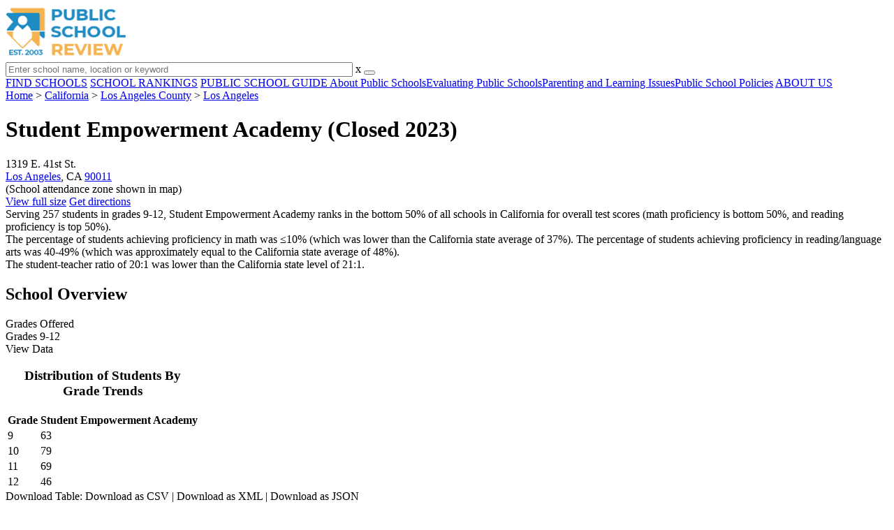

--- FILE ---
content_type: text/html; charset=UTF-8
request_url: https://www.publicschoolreview.com/student-empowerment-academy-profile
body_size: 20548
content:
<!DOCTYPE html><html
lang="en"><head>
 <script>(function(w,d,s,l,i){w[l]=w[l]||[];w[l].push({'gtm.start':
        new Date().getTime(),event:'gtm.js'});var f=d.getElementsByTagName(s)[0],
        j=d.createElement(s),dl=l!='dataLayer'?'&l='+l:'';j.async=true;j.src=
        'https://www.googletagmanager.com/gtm.js?id='+i+dl;f.parentNode.insertBefore(j,f);
        })(window,document,'script','dataLayer','GTM-KVXLX');</script> <meta
charset="utf-8"/><meta
http-equiv="X-UA-Compatible" content="IE=edge" ><meta
name="viewport" content="width=device-width, initial-scale=1.0, maximum-scale=2.0, user-scalable=yes"><meta
name="format-detection" content="telephone=no" ><meta
name="description" content="Student Empowerment Academy (Closed 2023) in Los Angeles, CA serves 257 students in grades 9-12. View their 2026 rankings, test scores, reviews and more." /><title>Student Empowerment Academy (Closed 2023) - Los Angeles, CA</title><link
rel="dns-prefetch" href="https://static.publicschoolreview.com/" ><link
rel="dns-prefetch" href="https://images1.publicschoolreview.com/" ><link
rel="dns-prefetch" href="https://images2.publicschoolreview.com/" ><link
rel="dns-prefetch" href="https://images3.publicschoolreview.com/" ><link
rel="dns-prefetch" href="https://static.schoolreviewservices.com/" > <script src="//static.publicschoolreview.com/static/javascript/main.min.821302049.js"></script> <link
href='//static.publicschoolreview.com/static/style-css.1408042098.css' media='screen' type='text/css' rel='stylesheet' /><link
rel="preload" href="//static.schoolreviewservices.com/static/fonts/montserrat.woff" as="font" type="font/woff" crossorigin="anonymous"><link
rel="preload" href="//static.schoolreviewservices.com/static/fonts/montserrat_medium.woff2" as="font" type="font/woff2" crossorigin="anonymous"><link
rel="preload" href="//static.schoolreviewservices.com/static/fonts/hind_300_first.woff2" as="font" type="font/woff2" crossorigin="anonymous"><link
rel="preload" href="//static.schoolreviewservices.com/static/fonts/hind_300_second.woff" as="font" type="font/woff" crossorigin="anonymous"><link
rel="preload" href="//static.schoolreviewservices.com/static/fonts/hind_400_first.woff2" as="font" type="font/woff2" crossorigin="anonymous"><link
rel="preload" href="//static.schoolreviewservices.com/static/fonts/hind_400_second.woff" as="font" type="font/woff" crossorigin="anonymous"><link
rel="preload" href="//static.schoolreviewservices.com/static/fonts/hind_500_first.woff2" as="font" type="font/woff2" crossorigin="anonymous"><link
rel="preload" href="//static.schoolreviewservices.com/static/fonts/hind_500_second.woff" as="font" type="font/woff" crossorigin="anonymous"><link
rel="preload" href="//static.schoolreviewservices.com/static/fonts/hind_600_first.woff2" as="font" type="font/woff2" crossorigin="anonymous"><link
rel="preload" href="//static.schoolreviewservices.com/static/fonts/hind_600_second.woff" as="font" type="font/woff" crossorigin="anonymous"><link
rel="preload" href="//static.schoolreviewservices.com/static/fonts/hind_700_first.woff2" as="font" type="font/woff2" crossorigin="anonymous"><link
rel="preload" href="//static.schoolreviewservices.com/static/fonts/hind_700_second.woff" as="font" type="font/woff" crossorigin="anonymous"><link
rel="preload" href="//static.schoolreviewservices.com/static/fonts/fcicons.ttf" as="font" type="font/ttf" crossorigin="anonymous"><link
rel="canonical" href="https://www.publicschoolreview.com/student-empowerment-academy-profile"><link
rel="dns-prefetch" href="https://a.tile.openstreetmap.org"><link
rel="dns-prefetch" href="https://b.tile.openstreetmap.org"><link
rel="dns-prefetch" href="https://c.tile.openstreetmap.org"><link
rel="apple-touch-icon" sizes="180x180" href="/apple-touch-icon.png?v=yyxmRQnxXd"><link
rel="icon" type="image/png" href="/favicon-32x32.png?v=yyxmRQnxXd" sizes="32x32"><link
rel="icon" type="image/png" href="/favicon-16x16.png?v=yyxmRQnxXd" sizes="16x16"><link
rel="manifest" href="/manifest.json?v=yyxmRQnxXd"><link
rel="mask-icon" href="/safari-pinned-tab.svg?v=yyxmRQnxXd" color="#1E8BC3"><link
rel="shortcut icon" href="/favicon.ico?v=yyxmRQnxXd"><meta
name="msapplication-TileColor" content="#da532c"><meta
name="msapplication-TileImage" content="/mstile-144x144.png?v=yyxmRQnxXd"><meta
name="theme-color" content="#ffffff"><meta
property="fb:app_id" content="186083974783000"/><meta
property="og:title" content="Student Empowerment Academy (Closed 2023) - Los Angeles, CA"/><meta
property="og:type" content="profile"/><meta
property="og:url" content="https://www.publicschoolreview.com/student-empowerment-academy-profile"/><meta
property="og:site_name" content="Public School Review"/><meta
property="og:locale" content="en_US"><meta
property="og:description" content="Student Empowerment Academy (Closed 2023) in Los Angeles, CA serves 257 students in grades 9-12. View their 2026 rankings, test scores, reviews and more."/> <script type="application/ld+json">{"@context":"http://schema.org","@type":"FAQPage","mainEntity":[{"@type":"Question","name":"What percent of students have achieved state testing proficiency in math and reading?","acceptedAnswer":{"@type":"Answer","text":"&le;10% of students have achieved math proficiency (compared to the 37% CA state average), while 40-49% of students have achieved reading proficiency (compared to the 48% CA state average). "}},{"@type":"Question","name":"What is the graduation rate of Student Empowerment Academy?","acceptedAnswer":{"@type":"Answer","text":"The graduation rate of Student Empowerment Academy is 10%, which is lower than the California state average of 83%. "}},{"@type":"Question","name":"How many students attend Student Empowerment Academy?","acceptedAnswer":{"@type":"Answer","text":"257 students attend Student Empowerment Academy."}},{"@type":"Question","name":"What is the racial composition of the student body?","acceptedAnswer":{"@type":"Answer","text":"99% of Student Empowerment Academy students are Hispanic, and 1% of students are Black."}},{"@type":"Question","name":"What is the student-teacher ratio of Student Empowerment Academy?","acceptedAnswer":{"@type":"Answer","text":"Student Empowerment Academy has a student ration of 20:1, which is lower than the California state average of 21:1."}},{"@type":"Question","name":"What grades does Student Empowerment Academy offer ?","acceptedAnswer":{"@type":"Answer","text":"Student Empowerment Academy offers enrollment in grades 9-12"}},{"@type":"Question","name":"What school district is Student Empowerment Academy part of? ","acceptedAnswer":{"@type":"Answer","text":"Student Empowerment Academy is part of Los Angeles Unified School District."}}]}</script><script>if(window['sendCustomPvTrackingRequest']){
    sendCustomPvTrackingRequest('idf_2026_131059','school_overview');
}</script><script type="application/ld+json">{
        "@context":"https://schema.org/",
        "@type":"Dataset",
        "name":"Student Empowerment Academy",
        "description":"The historical dataset of Student Empowerment Academy is provided by PublicSchoolReview and contain statistics on metrics:Total Students Trends Over Years (2007-2023),Total Classroom Teachers Trends Over Years (2008-2023),Distribution of Students By Grade Trends,Student-Teacher Ratio Comparison Over Years (2008-2023),Hispanic Student Percentage Comparison Over Years (2007-2016),Black Student Percentage Comparison Over Years (2007-2016),Diversity Score Comparison Over Years (2007-2016),Free Lunch Eligibility Comparison Over Years (2008-2023),Reduced-Price Lunch Eligibility Comparison Over Years (2008-2023),Reading and Language Arts Proficiency Comparison Over Years (2010-2016),Math Proficiency Comparison Over Years (2010-2016),Overall School Rank Trends Over Years (2010-2016),Graduation Rate Comparison Over Years (2011-2016)",
        "url":"https://www.publicschoolreview.com/student-empowerment-academy-profile",
        "keywords":[
            "PublicSchoolReview > Student Empowerment Academy > Total Students Trends Over Years (2007-2023)","PublicSchoolReview > Student Empowerment Academy > Total Classroom Teachers Trends Over Years (2008-2023)","PublicSchoolReview > Student Empowerment Academy > Distribution of Students By Grade Trends","PublicSchoolReview > Student Empowerment Academy > Student-Teacher Ratio Comparison Over Years (2008-2023)","PublicSchoolReview > Student Empowerment Academy > Hispanic Student Percentage Comparison Over Years (2007-2016)","PublicSchoolReview > Student Empowerment Academy > Black Student Percentage Comparison Over Years (2007-2016)","PublicSchoolReview > Student Empowerment Academy > Diversity Score Comparison Over Years (2007-2016)","PublicSchoolReview > Student Empowerment Academy > Free Lunch Eligibility Comparison Over Years (2008-2023)","PublicSchoolReview > Student Empowerment Academy > Reduced-Price Lunch Eligibility Comparison Over Years (2008-2023)","PublicSchoolReview > Student Empowerment Academy > Reading and Language Arts Proficiency Comparison Over Years (2010-2016)","PublicSchoolReview > Student Empowerment Academy > Math Proficiency Comparison Over Years (2010-2016)","PublicSchoolReview > Student Empowerment Academy > Overall School Rank Trends Over Years (2010-2016)","PublicSchoolReview > Student Empowerment Academy > Graduation Rate Comparison Over Years (2011-2016)"
        ],
        "isAccessibleForFree":"true",
        "license" : "https://creativecommons.org/licenses/by/4.0/deed.en",
        "hasPart" : [
            {
  "@type": "Dataset",
  "name": "Trends in Total Students (2007-2023): Student Empowerment Academy",
  "description": "This dataset tracks annual total students amount from 2007 to 2023 for Student Empowerment Academy",
  "license" : "https://creativecommons.org/licenses/by/4.0/deed.en",
  "creator":{
     "@type":"Organization",
     "name": "Public School Review"
  }
},{
  "@type": "Dataset",
  "name": "Trends in Total Classroom Teachers (2008-2023): Student Empowerment Academy",
  "description": "This dataset tracks annual total classroom teachers amount from 2008 to 2023 for Student Empowerment Academy",
  "license" : "https://creativecommons.org/licenses/by/4.0/deed.en",
  "creator":{
     "@type":"Organization",
     "name": "Public School Review"
  }
},{
  "@type": "Dataset",
  "name": "Distribution of Students Across Grade Levels in Student Empowerment Academy",
  "description": "This dataset tracks annual distribution of students across grade levels in Student Empowerment Academy",
  "license" : "https://creativecommons.org/licenses/by/4.0/deed.en",
  "creator":{
     "@type":"Organization",
     "name": "Public School Review"
  }
},{
  "@type": "Dataset",
  "name": "Trends in Student-Teacher Ratio (2008-2023): Student Empowerment Academy vs. California vs. Los Angeles Unified School District",
  "description": "This dataset tracks annual student-teacher ratio from 2008 to 2023 for Student Empowerment Academy vs. California and Los Angeles Unified School District",
  "license" : "https://creativecommons.org/licenses/by/4.0/deed.en",
  "creator":{
     "@type":"Organization",
     "name": "Public School Review"
  }
},{
  "@type": "Dataset",
  "name": "Trends in Hispanic Student Percentage (2007-2016): Student Empowerment Academy vs. California vs. Los Angeles Unified School District",
  "description": "This dataset tracks annual hispanic student percentage from 2007 to 2016 for Student Empowerment Academy vs. California and Los Angeles Unified School District",
  "license" : "https://creativecommons.org/licenses/by/4.0/deed.en",
  "creator":{
     "@type":"Organization",
     "name": "Public School Review"
  }
},{
  "@type": "Dataset",
  "name": "Trends in Black Student Percentage (2007-2016): Student Empowerment Academy vs. California vs. Los Angeles Unified School District",
  "description": "This dataset tracks annual black student percentage from 2007 to 2016 for Student Empowerment Academy vs. California and Los Angeles Unified School District",
  "license" : "https://creativecommons.org/licenses/by/4.0/deed.en",
  "creator":{
     "@type":"Organization",
     "name": "Public School Review"
  }
},{
  "@type": "Dataset",
  "name": "Trends in Diversity Score (2007-2016): Student Empowerment Academy vs. California vs. Los Angeles Unified School District",
  "description": "This dataset tracks annual diversity score from 2007 to 2016 for Student Empowerment Academy vs. California and Los Angeles Unified School District",
  "license" : "https://creativecommons.org/licenses/by/4.0/deed.en",
  "creator":{
     "@type":"Organization",
     "name": "Public School Review"
  }
},{
  "@type": "Dataset",
  "name": "Trends in Free Lunch Eligibility (2008-2023): Student Empowerment Academy vs. California vs. Los Angeles Unified School District",
  "description": "This dataset tracks annual free lunch eligibility from 2008 to 2023 for Student Empowerment Academy vs. California and Los Angeles Unified School District",
  "license" : "https://creativecommons.org/licenses/by/4.0/deed.en",
  "creator":{
     "@type":"Organization",
     "name": "Public School Review"
  }
},{
  "@type": "Dataset",
  "name": "Trends in Reduced-Price Lunch Eligibility (2008-2023): Student Empowerment Academy vs. California vs. Los Angeles Unified School District",
  "description": "This dataset tracks annual reduced-price lunch eligibility from 2008 to 2023 for Student Empowerment Academy vs. California and Los Angeles Unified School District",
  "license" : "https://creativecommons.org/licenses/by/4.0/deed.en",
  "creator":{
     "@type":"Organization",
     "name": "Public School Review"
  }
},{
  "@type": "Dataset",
  "name": "Trends in Reading and Language Arts Proficiency (2010-2016): Student Empowerment Academy vs. California vs. Los Angeles Unified School District",
  "description": "This dataset tracks annual reading and language arts proficiency from 2010 to 2016 for Student Empowerment Academy vs. California and Los Angeles Unified School District",
  "license" : "https://creativecommons.org/licenses/by/4.0/deed.en",
  "creator":{
     "@type":"Organization",
     "name": "Public School Review"
  }
},{
  "@type": "Dataset",
  "name": "Trends in Math Proficiency (2010-2016): Student Empowerment Academy vs. California vs. Los Angeles Unified School District",
  "description": "This dataset tracks annual math proficiency from 2010 to 2016 for Student Empowerment Academy vs. California and Los Angeles Unified School District",
  "license" : "https://creativecommons.org/licenses/by/4.0/deed.en",
  "creator":{
     "@type":"Organization",
     "name": "Public School Review"
  }
},{
  "@type": "Dataset",
  "name": "Trends in Overall School Rank (2010-2016): Student Empowerment Academy",
  "description": "This dataset tracks annual overall school rank from 2010 to 2016 for Student Empowerment Academy",
  "license" : "https://creativecommons.org/licenses/by/4.0/deed.en",
  "creator":{
     "@type":"Organization",
     "name": "Public School Review"
  }
},{
  "@type": "Dataset",
  "name": "Trends in Graduation Rate (2011-2016): Student Empowerment Academy vs. California vs. Los Angeles Unified School District",
  "description": "This dataset tracks annual graduation rate from 2011 to 2016 for Student Empowerment Academy vs. California and Los Angeles Unified School District",
  "license" : "https://creativecommons.org/licenses/by/4.0/deed.en",
  "creator":{
     "@type":"Organization",
     "name": "Public School Review"
  }
}
        ],
        "creator":{
            "@type":"Organization",
            "url":"https://www.publicschoolreview.com",
            "sameAs":["https://facebook.com/publicschoolreview","https://twitter.com/PublicSchoolRev"],
            "logo":"https://www.publicschoolreview.com/images/public-school-review-large-logo.png",
            "name":"Public School Review",
            "description":"Since 2003, Public School Review has been providing rigorous data analysis of USA public schools. By regularly analyzing and updating numerous public data sets from federal and state education agencies, our site evaluates schools relative to each other and to state-wide averages for a multitude of important data points. The site can be particularly helpful for families who are moving and need to evaluate several potential schools, or for all parents who are exploring different pre-college educational options for their child.",
            "legalName":"Public School Review LLC",
            "foundingDate":"2003-09-01",
            "address":{"@type":"PostalAddress","streetAddress":"941 West Morse Boulevard, Suite 100","addressLocality":"Winter Park","addressRegion":"FL","postalCode":"32789","addressCountry":"US"},
            "contactPoint":{"@type":"ContactPoint","email":"information@publicschoolreview.com","url":"https://www.publicschoolreview.com/contact-us"}
        },
        "includedInDataCatalog":{
            "@type":"DataCatalog",
            "name":"www.publicschoolreview.com"
        },
        "distribution":[
            {
                "@type":"DataDownload",
                "encodingFormat":"text/xml",
                "contentUrl":"https://www.publicschoolreview.com/student-empowerment-academy-profile/download-dataset/xml"
            },
            {
                "@type":"DataDownload",
                "encodingFormat":"application/json",
                "contentUrl":"https://www.publicschoolreview.com/student-empowerment-academy-profile/download-dataset/json"
            }
        ],
        "temporalCoverage":"2007-01-01/2026-12-31",
        "version":"20250427001"
    }</script> </head><body
id="school_overview">
<noscript><iframe
src="https://www.googletagmanager.com/ns.html?id=GTM-KVXLX"
height="0" width="0" style="display:none;visibility:hidden"></iframe></noscript>
<script src="https://static.publicschoolreview.com/static/public_school_review.js" async data-tmsclient="Public School Review" data-layout="ros" data-debug="false" data-lazy="true" ></script> <script>window.TAS = window.TAS || { cmd: [] }</script><script type="text/javascript">!(function(o,_name){function n(){(n.q=n.q||[]).push(arguments)}n.v=1,o[_name]=o[_name]||n;!(function(o,t,n,c){function e(n){(function(){try{return(localStorage.getItem("v4ac1eiZr0")||"").split(",")[4]>0}catch(o){}return!1})()&&(n=o[t].pubads())&&n.setTargeting("admiral-engaged","true")}(c=o[t]=o[t]||{}).cmd=c.cmd||[],typeof c.pubads===n?e():typeof c.cmd.unshift===n?c.cmd.unshift(e):c.cmd.push(e)})(window,"googletag","function");})(window,String.fromCharCode(97,100,109,105,114,97,108));!(function(t,c,i){i=t.createElement(c),t=t.getElementsByTagName(c)[0],i.async=1,i.src="https://stretchsister.com/v2ltmHivZG2NbJnkyNKrgivrdS-pQfwfRyQavNFwlu7rAbRQONSCSloM",t.parentNode.insertBefore(i,t)})(document,"script");</script> <div
id="fb-root"></div><div
id="page-container"><header
id="header-wrapper"><div
class="header-content nav-down headroom header-fixed">
<span
class="m-header-navbar" id="m-header-navbar"></span>
<a
href="/" title="Public School Review - Established 2003" class="header-logo-link"><img
src="/images/public-school-review-est-2003-logo.png" alt="Public School Review - Established 2003" class="header-logo-img" width="172" height="77" loading="lazy" /></a><div
class="search-bar header-search-bar"><form
method="GET" action="/search" accept-charset="UTF-8" name="cse-search-box-1" id="cse-search-box-1" class="cse-search-box" novalidate><input
id="q1" class="search-input" size="60" placeholder="Enter school name, location or keyword" onfocus="this.placeholder=&#039;&#039;" onblur="this.placeholder=&#039;Enter school name, location or keyword&#039;" readonly="readonly" style="color:#a9a9a9" required name="q" type="text" value="">        <span
class="search-x-delete">x</span><span
class="m-search-x-delete"></span>
<input
name="cx" type="hidden" value="016015916617632982569:wui1qgj1s2y"><input
name="ie" type="hidden" value="UTF-8"><input
name="siteurl" type="hidden" value="www.publicschoolreview.com"><input
name="spam_trap" type="hidden" value=""><button
type="submit" name="sa" class="search-button"></button></form></div><div
id="header-login-line" class="header-login-line"></div>
<span
class="m-search-icon" id="m-search-icon"></span></div></header><nav
id="header-nav-wrapper"><div
class="header-nav-content"><div
id="m-header-login-line" class="m-header-login-line"></div>
<a
href="/find-schools" class="header-nav-link">FIND SCHOOLS</a>
<a
href="/school-rankings" class="header-nav-link">SCHOOL RANKINGS</a>
<a
href="/blog" class="header-nav-link header-nav-blog">PUBLIC SCHOOL GUIDE
<span
class="m-cat-icon"><span
class='m-ci-arrow m-ci-arrow-down'></span></span>
</a>
<span
class="m-cat-menu">
<a
href='/blog/category/about-public-schools' class='header-nav-link' >About Public Schools</a><a
href='/blog/category/evaluating-public-schools' class='header-nav-link' >Evaluating Public Schools</a><a
href='/blog/category/parenting-and-learning-issues' class='header-nav-link' >Parenting and Learning Issues</a><a
href='/blog/category/public-school-policies' class='header-nav-link' >Public School Policies</a>                    </span>
<a
href="/about-us" class="header-nav-link">ABOUT US</a></div></nav><div
id="menuarea-wrapper"></div><div
id="main-wrapper"><div
id="main"><div
id="main-headline-wrapper"><div
class="breadcrumbs"  itemscope itemtype="https://schema.org/BreadcrumbList"  >
<span
itemprop="itemListElement" itemscope itemtype="https://schema.org/ListItem"><a
itemscope itemtype="https://schema.org/WebPage" itemprop="item" itemid="https://www.publicschoolreview.com/" href="https://www.publicschoolreview.com/" ><span
itemprop="name">Home</span></a><meta
itemprop="position" content="1" /></span> &gt; <span
itemprop="itemListElement" itemscope itemtype="https://schema.org/ListItem"><a
itemscope itemtype="https://schema.org/WebPage" itemprop="item" itemid="https://www.publicschoolreview.com/california" href="https://www.publicschoolreview.com/california" ><span
itemprop="name">California</span></a><meta
itemprop="position" content="2" /></span> &gt; <span
itemprop="itemListElement" itemscope itemtype="https://schema.org/ListItem"><a
itemscope itemtype="https://schema.org/WebPage" itemprop="item" itemid="https://www.publicschoolreview.com/california/los-angeles-county" href="https://www.publicschoolreview.com/california/los-angeles-county" ><span
itemprop="name">Los Angeles County</span></a><meta
itemprop="position" content="3" /></span> &gt; <span
itemprop="itemListElement" itemscope itemtype="https://schema.org/ListItem"><a
itemscope itemtype="https://schema.org/WebPage" itemprop="item" itemid="https://www.publicschoolreview.com/california/los-angeles" href="https://www.publicschoolreview.com/california/los-angeles" ><span
itemprop="name">Los Angeles</span></a><meta
itemprop="position" content="4" /></span></div></div><div
id="content-headline-wrapper" class="has-breadcrumbs no-hl-ads chw-layout-1 has-hm font35-wrapper" ><h1 id="main-headline" class="font35" >Student Empowerment Academy (Closed 2023)</h1>
<span
class="so-jump-btn-wrapper dpo-xllg-flex" id="so-jump-btn-wrapper"><span
class="so-jump-btn" id="so-jump-btn"></span></span>
<span
class="jump-list-nav" id="jump-list-nav" style="display:none;">
<span
data-jump-id="overview" class="jump-list-link">Overview</span>
<span
data-jump-id="school-rankings" class="jump-list-link">School Rankings</span>
<span
data-jump-id="faq" class="jump-list-link">Frequently Asked Questions</span>
<span
data-jump-id="nearby-public-schools" class="jump-list-link">Nearby Public Schools</span>
<a
class="jump-list-edit-link" href="/school-login">Edit School Profile</a>
</span></div><div
id="main-content"><div
id='tms-ad-1' data-ad-viewports='Mobile,Big Mobile' data-ad-class=' tmsads  dc-mobile-horizontal-1 dc-big-mobile-horizontal-1' data-is-ms-ads='false' data-ms-adunit-id='' data-ad-wrapper-class='srn-ads-cnt dc-mobile-horizontal-1 dc-big-mobile-horizontal-1 dc-xs-block dc-md-block dc-lg-none dc-xl-none tmsads-below-headline' data-ad-id='unit-1605564570405' data-ad-type='default' data-ad-infinite='false' class='srn-ads-cnt srn-ads-cnt dc-mobile-horizontal-1 dc-big-mobile-horizontal-1 dc-xs-block dc-md-block dc-lg-none dc-xl-none tmsads-below-headline '></div> <script>if(window['renderAD']){renderAD('tms-ad-1')}</script> <div
id="top-info-box"  class="section-wrapper sec-box-wrapper"><div
class="sec-content sec-no-header sec-box-2"><div
class="cards-wrapper nf-cards-wrapper"><div
class="card-row card-icon card-address icon-address card-odd has-map" ><div
class='cr_content_wrapper'>1319 E. 41st St.<br><a
href='/california/los-angeles'>Los Angeles</a>, CA <a
href='/california/los-angeles/90011'>90011</a><br><div
class='zone-text'>(<span
class='bubble_text'  data-rel='tooltip' role='tooltip' data-tippy-content="School attendance zones are designated boundaries around public schools that determine student eligibility for attending a particular school. Students whose homes are located within a particular school's attendance zone are eligible for enrollment. School officials determine and periodically adjust attendance zones based on community demographics and other local factors.">School attendance zone</span> shown in map)</div></div></div><div
class="card-mobile-map dpo-xsmd-block"><div
id="mobile-map-wrapper" class="map-wrapper mini-map-wrapper dpo-xsmd-block"><div
id="mobile-map" class="mini-map"></div></div><div
class="address-direction-wrapper" >
<a
href="https://maps.google.com/?q=1319+E.+41st+St.Los+Angeles%2C+CA+90011%28School+attendance+zone+shown+in+map%29" target="_blank" class="icon-direction"> View full size</a>
<a
href="https://maps.google.com/maps?saddr=current+location&daddr=1319+E.+41st+St.Los+Angeles%2C+CA+90011%28School+attendance+zone+shown+in+map%29" target="_blank" class="icon-direction"> Get directions</a></div></div></div><div
class="infobox-top-right dpo-xllg-block"><div
id='tms-ad-2' data-ad-viewports='Desktop' data-ad-class=' tmsads  dc-desktop-square-1' data-is-ms-ads='false' data-ms-adunit-id='' data-ad-wrapper-class='srn-ads-cnt dc-desktop-square-1 dc-xs-none dc-md-none dc-lg-none dc-xl-block  header-overlay' data-ad-id='unit-1605565492599' data-ad-type='default' data-ad-infinite='false' class='srn-ads-cnt srn-ads-cnt dc-desktop-square-1 dc-xs-none dc-md-none dc-lg-none dc-xl-block  header-overlay '></div> <script>if(window['renderAD']){renderAD('tms-ad-2')}</script> </div><div
class="clear-f"></div><div
class="checkmarks_list school-highlights" id="school-highlights"><div
class="checkmark_row"><div
class="checkmark_content">
Serving 257 students in grades 9-12,&nbsp;Student Empowerment Academy ranks in the bottom 50% of all schools in California for overall test scores (math proficiency is bottom 50%, and reading proficiency is top 50%).</div></div><div
class="checkmark_row"><div
class="checkmark_content">
The percentage of students achieving <span
class='bubble_text'  data-rel='tooltip' role='tooltip' data-tippy-content='The percentage of students in this school that scored at or above &#39;proficient&#39; levels in math, as designated by California and its state tests.'>proficiency in math</span> was &le;10% (which was lower than the California state average of 37%). The percentage of students achieving <span
class='bubble_text'  data-rel='tooltip' role='tooltip' data-tippy-content='The percentage of students in this school that scored at or above &#39;proficient&#39; levels in reading/language arts, as designated by California and its state tests.'>proficiency in reading/language arts</span> was 40-49% (which was approximately equal to the California state average of 48%).</div></div><div
class="checkmark_row"><div
class="checkmark_content">
The student-teacher ratio of 20:1 was lower than the California state level of 21:1.</div></div></div><div
id='tms-ad-3' data-ad-viewports='Mobile,Big Mobile,Tablet' data-ad-class=' tmsads  dc-mobile-square-1 dc-big-mobile-square-1 dc-tablet-square-1' data-is-ms-ads='false' data-ms-adunit-id='' data-ad-wrapper-class='srn-ads-cnt dc-mobile-square-1 dc-big-mobile-square-1 dc-tablet-square-1 dc-xs-block dc-md-block dc-lg-block dc-xl-none ' data-ad-id='unit-1605565492599' data-ad-type='default' data-ad-infinite='false' class='srn-ads-cnt srn-ads-cnt dc-mobile-square-1 dc-big-mobile-square-1 dc-tablet-square-1 dc-xs-block dc-md-block dc-lg-block dc-xl-none  '></div> <script>if(window['renderAD']){renderAD('tms-ad-3')}</script> </div></div><div
id="school-details-box"  class="section-wrapper sec-box-wrapper"><div
class="sec-content sec-no-header sec-box"><h2 class='so-dt-title' id="overview">School Overview</h2><div
id='tms-ad-4' data-ad-viewports='Desktop' data-ad-class=' tmsads  dc-desktop-horizontal-3' data-is-ms-ads='false' data-ms-adunit-id='' data-ad-wrapper-class='srn-ads-cnt dc-desktop-horizontal-3 dc-xs-none dc-md-none dc-lg-none dc-xl-block ' data-ad-id='unit-1605565251419' data-ad-type='default' data-ad-infinite='false' class='srn-ads-cnt srn-ads-cnt dc-desktop-horizontal-3 dc-xs-none dc-md-none dc-lg-none dc-xl-block  '></div> <script>if(window['renderAD']){renderAD('tms-ad-4')}</script> <div
id='tms-ad-5' data-ad-viewports='Tablet' data-ad-class=' tmsads  dc-tablet-square-2' data-is-ms-ads='false' data-ms-adunit-id='' data-ad-wrapper-class='srn-ads-cnt dc-tablet-square-2 dc-xs-none dc-md-none dc-lg-block dc-xl-none ' data-ad-id='unit-1605565518006' data-ad-type='default' data-ad-infinite='false' class='srn-ads-cnt srn-ads-cnt dc-tablet-square-2 dc-xs-none dc-md-none dc-lg-block dc-xl-none  '></div> <script>if(window['renderAD']){renderAD('tms-ad-5')}</script> <div
class="general-data-table so-data-table" ><div
class="dt-single-row-table"><div
class="dt-row dt-single-row"  ><div
class="dt-name-cell "  >Grades Offered</div><div
class="dt-value-cell  dt-cells-1 "  >Grades 9-12</div></div></div><div
class="dt-single-row-table"><div
class="dt-row dt-single-row"  ><div
class="dt-chart-cell chartimg-cell dt-cells-1 "  ><div
class="chartdiv_wrapper"><div
class="chartdiv nav-content-sec active" data-type="chart" data-chart-id="students_by_grade" id="students_by_grade_chart_div" aria-label="This chart displays the students of Student Empowerment Academy by grade." data-download-name="Student-Empowerment-Academy-Students-By-Grade"></div><div
id="overlay-students_by_grade-sm" class="chart_nav_bar small_device"><a
id="data-link-students_by_grade-sm" class="chart_nav_item" data-type="data" data-chart-id="students_by_grade" title="Click here to explore the chart's underlying data table.">View Data</a></div><div
class="nav-content-sec" data-type="data" data-chart-id="students_by_grade"><table
class="min-chart-datatable mcd-col2"><caption
class="bg-mcd-scate-100"><h3 class="mcd-caption-heading">Distribution of Students By Grade Trends</h3><thead
class="mcd-thead"><tr><th
class="mcd-th col_grade">Grade</th><th
class="mcd-th col_school">Student Empowerment Academy</th></tr></thead><tbody
class="mcd-tbody"><tr><td
class="mcd-td col_year">9</td><td
class="mcd-td col_school">63</td></tr><tr><td
class="mcd-td col_year">10</td><td
class="mcd-td col_school">79</td></tr><tr><td
class="mcd-td col_year">11</td><td
class="mcd-td col_school">69</td></tr><tr><td
class="mcd-td col_year">12</td><td
class="mcd-td col_school">46</td></tr></tbody></table><div
class="nav-downlaod-sec"><div
class="nva-download-wrapper">
Download Table: <a
class="cdw-ndb nav-download-btn" data-chart-id="students_by_grade" data-type="csv" title="Click to download the underlying table data of the chart in CSV format.">Download as CSV</a> | <a
class="cdw-ndb nav-download-btn" data-chart-id="students_by_grade" data-type="xml" title="Click to download the underlying table data of the chart in XML format.">Download as XML</a> | <a
class="cdw-ndb nav-download-btn" data-chart-id="students_by_grade" data-type="json" title="Click to download the underlying table data of the chart in JSON format.">Download as JSON</a></div><div
class="nva-download-wrapper">
Download Full School Data: <a
class="cdw-ndb nav-download-btn-full" data-type="xml" title="Click to download complete underlying table data for all charts associated with this school, presented in XML format.">Full School Dataset XML</a> | <a
class="cdw-ndb nav-download-btn-full" data-type="json" title="Click to download complete underlying table data for all charts associated with this school, presented in JSON format.">Full School Dataset JSON</a></div></div><p
class="data-privacy-text">Note: Data may not be displayed on any public-facing website or service that replicates or resembles a school search or review portal without prior written permission. See our <a
href="https://www.publicschoolreview.com/terms">Terms of Service</a>.</p></div></div></div></div></div><div
class="dt-single-row-table"><div
class="dt-row dt-single-row"  ><div
class="dt-name-cell "  >Total Students</div><div
class="dt-value-cell  dt-cells-1 "  >257 students</div></div></div><div
class="dt-single-row-table"><div
class="dt-row dt-single-row"  ><div
class="dt-chart-cell chartimg-cell dt-cells-1 "  ><div
class="chartdiv_wrapper"><div
class="chartdiv nav-content-sec active" data-type="chart" data-chart-id="total_students" id="total_students_chart_div" aria-label="This chart illustrates the total number of students at Student Empowerment Academy over the years, with the most recent data from the 2022-23 school year." data-download-name="Student-Empowerment-Academy-Total-Students-2007-2023"></div><div
id="overlay-total_students-sm" class="chart_nav_bar small_device"><a
id="data-link-total_students-sm" class="chart_nav_item" data-type="data" data-chart-id="total_students" title="Click here to explore the chart's underlying data table.">View Data</a></div><div
class="nav-content-sec" data-type="data" data-chart-id="total_students"><table
class="min-chart-datatable mcd-col2"><caption
class="bg-mcd-scate-100"><h3 class="mcd-caption-heading">Total Students Trends Over Years (2007-2023)</h3><thead
class="mcd-thead"><tr><th
class="mcd-th col_year">Year</th><th
class="mcd-th col_school">Student Empowerment Academy</th></tr></thead><tbody
class="mcd-tbody"><tr><td
class="mcd-td col_year">2023</td><td
class="mcd-td col_school">257</td></tr><tr><td
class="mcd-td col_year">2022</td><td
class="mcd-td col_school">257</td></tr><tr><td
class="mcd-td col_year">2021</td><td
class="mcd-td col_school">257</td></tr><tr><td
class="mcd-td col_year">2020</td><td
class="mcd-td col_school">257</td></tr><tr><td
class="mcd-td col_year">2019</td><td
class="mcd-td col_school">257</td></tr><tr><td
class="mcd-td col_year">2018</td><td
class="mcd-td col_school">257</td></tr><tr><td
class="mcd-td col_year">2017</td><td
class="mcd-td col_school">257</td></tr><tr><td
class="mcd-td col_year">2016</td><td
class="mcd-td col_school">257</td></tr><tr><td
class="mcd-td col_year">2015</td><td
class="mcd-td col_school">282</td></tr><tr><td
class="mcd-td col_year">2014</td><td
class="mcd-td col_school">302</td></tr><tr><td
class="mcd-td col_year">2013</td><td
class="mcd-td col_school">279</td></tr><tr><td
class="mcd-td col_year">2012</td><td
class="mcd-td col_school">341</td></tr><tr><td
class="mcd-td col_year">2011</td><td
class="mcd-td col_school">400</td></tr><tr><td
class="mcd-td col_year">2010</td><td
class="mcd-td col_school">375</td></tr><tr><td
class="mcd-td col_year">2009</td><td
class="mcd-td col_school">392</td></tr><tr><td
class="mcd-td col_year">2008</td><td
class="mcd-td col_school">286</td></tr><tr><td
class="mcd-td col_year">2007</td><td
class="mcd-td col_school">217</td></tr></tbody></table><div
class="nav-downlaod-sec"><div
class="nva-download-wrapper">
Download Table: <a
class="cdw-ndb nav-download-btn" data-chart-id="total_students" data-type="csv" title="Click to download the underlying table data of the chart in CSV format.">Download as CSV</a> | <a
class="cdw-ndb nav-download-btn" data-chart-id="total_students" data-type="xml" title="Click to download the underlying table data of the chart in XML format.">Download as XML</a> | <a
class="cdw-ndb nav-download-btn" data-chart-id="total_students" data-type="json" title="Click to download the underlying table data of the chart in JSON format.">Download as JSON</a></div><div
class="nva-download-wrapper">
Download Full School Data: <a
class="cdw-ndb nav-download-btn-full" data-type="xml" title="Click to download complete underlying table data for all charts associated with this school, presented in XML format.">Full School Dataset XML</a> | <a
class="cdw-ndb nav-download-btn-full" data-type="json" title="Click to download complete underlying table data for all charts associated with this school, presented in JSON format.">Full School Dataset JSON</a></div></div><p
class="data-privacy-text">Note: Data may not be displayed on any public-facing website or service that replicates or resembles a school search or review portal without prior written permission. See our <a
href="https://www.publicschoolreview.com/terms">Terms of Service</a>.</p></div></div></div></div></div><div
class="dt-single-row-table"><div
class="dt-row dt-single-row"  ><div
class="dt-name-cell "  >Total Classroom Teachers</div><div
class="dt-value-cell  dt-cells-1 "  >13 teachers</div></div></div><div
class="dt-single-row-table"><div
class="dt-row dt-single-row"  ><div
class="dt-chart-cell chartimg-cell dt-cells-1 "  ><div
class="chartdiv_wrapper"><div
class="chartdiv nav-content-sec active" data-type="chart" data-chart-id="total_teachers" id="total_teachers_chart_div" aria-label="This chart illustrates the total number of teachers at Student Empowerment Academy over the years, with the most recent data from the 2022-23 school year." data-download-name="Student-Empowerment-Academy-Total-Teachers-2008-2023"></div><div
id="overlay-total_teachers-sm" class="chart_nav_bar small_device"><a
id="data-link-total_teachers-sm" class="chart_nav_item" data-type="data" data-chart-id="total_teachers" title="Click here to explore the chart's underlying data table.">View Data</a></div><div
class="nav-content-sec" data-type="data" data-chart-id="total_teachers"><table
class="min-chart-datatable mcd-col2"><caption
class="bg-mcd-scate-100"><h3 class="mcd-caption-heading">Total Classroom Teachers Trends Over Years (2008-2023)</h3><thead
class="mcd-thead"><tr><th
class="mcd-th col_year">Year</th><th
class="mcd-th col_school">Student Empowerment Academy</th></tr></thead><tbody
class="mcd-tbody"><tr><td
class="mcd-td col_year">2023</td><td
class="mcd-td col_school">13</td></tr><tr><td
class="mcd-td col_year">2022</td><td
class="mcd-td col_school">13</td></tr><tr><td
class="mcd-td col_year">2021</td><td
class="mcd-td col_school">13</td></tr><tr><td
class="mcd-td col_year">2020</td><td
class="mcd-td col_school">13</td></tr><tr><td
class="mcd-td col_year">2019</td><td
class="mcd-td col_school">13</td></tr><tr><td
class="mcd-td col_year">2018</td><td
class="mcd-td col_school">13</td></tr><tr><td
class="mcd-td col_year">2017</td><td
class="mcd-td col_school">13</td></tr><tr><td
class="mcd-td col_year">2016</td><td
class="mcd-td col_school">13</td></tr><tr><td
class="mcd-td col_year">2015</td><td
class="mcd-td col_school">13</td></tr><tr><td
class="mcd-td col_year">2014</td><td
class="mcd-td col_school">13</td></tr><tr><td
class="mcd-td col_year">2013</td><td
class="mcd-td col_school">10</td></tr><tr><td
class="mcd-td col_year">2012</td><td
class="mcd-td col_school">14</td></tr><tr><td
class="mcd-td col_year">2010</td><td
class="mcd-td col_school">18</td></tr><tr><td
class="mcd-td col_year">2009</td><td
class="mcd-td col_school">17</td></tr><tr><td
class="mcd-td col_year">2008</td><td
class="mcd-td col_school">16</td></tr></tbody></table><div
class="nav-downlaod-sec"><div
class="nva-download-wrapper">
Download Table: <a
class="cdw-ndb nav-download-btn" data-chart-id="total_teachers" data-type="csv" title="Click to download the underlying table data of the chart in CSV format.">Download as CSV</a> | <a
class="cdw-ndb nav-download-btn" data-chart-id="total_teachers" data-type="xml" title="Click to download the underlying table data of the chart in XML format.">Download as XML</a> | <a
class="cdw-ndb nav-download-btn" data-chart-id="total_teachers" data-type="json" title="Click to download the underlying table data of the chart in JSON format.">Download as JSON</a></div><div
class="nva-download-wrapper">
Download Full School Data: <a
class="cdw-ndb nav-download-btn-full" data-type="xml" title="Click to download complete underlying table data for all charts associated with this school, presented in XML format.">Full School Dataset XML</a> | <a
class="cdw-ndb nav-download-btn-full" data-type="json" title="Click to download complete underlying table data for all charts associated with this school, presented in JSON format.">Full School Dataset JSON</a></div></div><p
class="data-privacy-text">Note: Data may not be displayed on any public-facing website or service that replicates or resembles a school search or review portal without prior written permission. See our <a
href="https://www.publicschoolreview.com/terms">Terms of Service</a>.</p></div></div></div></div></div></div><div
id='tms-ad-6' data-ad-viewports='Mobile,Big Mobile' data-ad-class=' tmsads  dc-mobile-square-3 dc-big-mobile-square-3' data-is-ms-ads='false' data-ms-adunit-id='' data-ad-wrapper-class='srn-ads-cnt dc-mobile-square-3 dc-big-mobile-square-3 dc-xs-block dc-md-block dc-lg-none dc-xl-none ' data-ad-id='unit-1605566104808' data-ad-type='default' data-ad-infinite='false' class='srn-ads-cnt srn-ads-cnt dc-mobile-square-3 dc-big-mobile-square-3 dc-xs-block dc-md-block dc-lg-none dc-xl-none  '></div> <script>if(window['renderAD']){renderAD('tms-ad-6')}</script> <h2 class='so-dt-title' id="school-rankings">School Rankings</h2><div
id='tms-ad-7' data-ad-viewports='Desktop' data-ad-class=' tmsads  dc-desktop-horizontal-4' data-is-ms-ads='false' data-ms-adunit-id='' data-ad-wrapper-class='srn-ads-cnt dc-desktop-horizontal-4 dc-xs-none dc-md-none dc-lg-none dc-xl-block ' data-ad-id='unit-1605565326090' data-ad-type='default' data-ad-infinite='false' class='srn-ads-cnt srn-ads-cnt dc-desktop-horizontal-4 dc-xs-none dc-md-none dc-lg-none dc-xl-block  '></div> <script>if(window['renderAD']){renderAD('tms-ad-7')}</script> <div
id='tms-ad-8' data-ad-viewports='Tablet' data-ad-class=' tmsads  dc-tablet-square-3' data-is-ms-ads='false' data-ms-adunit-id='' data-ad-wrapper-class='srn-ads-cnt dc-tablet-square-3 dc-xs-none dc-md-none dc-lg-block dc-xl-none ' data-ad-id='unit-1605566104808' data-ad-type='default' data-ad-infinite='false' class='srn-ads-cnt srn-ads-cnt dc-tablet-square-3 dc-xs-none dc-md-none dc-lg-block dc-xl-none  '></div> <script>if(window['renderAD']){renderAD('tms-ad-8')}</script> <div
class="general-data-table so-data-table" ><div
class="dt-single-row-table"><div
class="dt-row dt-single-row"  ><div
class="dt-name-cell definitions-name-cell"  ><a
href="/definitions/school-vs-state" class="bubble_text definitions-link" data-rel="tooltip" role="tooltip" data-tippy-content="Definitions about comparing school level data and state level data, click and see more details" onclick="window.open('/definitions/school-vs-state', 'Definitions', 'status,resizable,scrollbars,width=800,height=800'); return false" >Definition of Terms</a></div><div
class="dt-value-cell fw-600 dt-cells-2 "  >This School</div><div
class="dt-value-cell fw-600 dt-cells-2 "  >State Level (CA)</div></div></div><div
class="dt-single-row-table"><div
class="dt-row dt-single-row"  ><div
class="dt-name-cell "  ><div
class='bubble_text'  data-rel='tooltip' role='tooltip' data-tippy-content='The percentage of students that scored at or above &#39;proficient&#39; levels in math, as designated by California and its state tests.'>Math Test Scores (% Proficient)</div> (15-16)</div><div
class="dt-value-cell  dt-cells-2 "  ><div
class="dt-pc-wrapper"><div
class="dt-pc-left"></div><div
class="dt-pc-right"><div
class="dt-pc-right-hidden"></div></div><div
class="dt-percent-mask" data-percent="10">&le;10%</div></div></div><div
class="dt-value-cell  dt-cells-2 "  ><div
class="dt-pc-wrapper"><div
class="dt-pc-left"></div><div
class="dt-pc-right"><div
class="dt-pc-right-hidden"></div></div><div
class="dt-percent-mask" data-percent="37">37%</div></div></div></div></div><div
class="dt-single-row-table"><div
class="dt-row dt-single-row"  ><div
class="dt-chart-cell chartimg-cell dt-cells-1 "  ><div
class="chartdiv_wrapper"><div
class="chartdiv nav-content-sec active" data-type="chart" data-chart-id="math_percent" id="math_percent_chart_div" aria-label="This chart presents a comparison of the percentage of students at Student Empowerment Academy who have achieved proficiency or higher in Math with the average percentages observed in the Los Angeles Unified School District and California public schools over several years, with the most recent data from the 2015-16 school year." data-download-name="Student-Empowerment-Academy-Math-Percent-2010-2016"></div><div
id="overlay-math_percent-sm" class="chart_nav_bar small_device"><a
id="data-link-math_percent-sm" class="chart_nav_item" data-type="data" data-chart-id="math_percent" title="Click here to explore the chart's underlying data table.">View Data</a></div><div
class="nav-content-sec" data-type="data" data-chart-id="math_percent"><table
class="min-chart-datatable mcd-col4"><caption
class="bg-mcd-scate-100"><h3 class="mcd-caption-heading">Math Proficiency Comparison Over Years (2010-2016)</h3><thead
class="mcd-thead"><tr><th
class="mcd-th col_year">Year</th><th
class="mcd-th col_school">Student Empowerment Academy</th><th
class="mcd-th col_state">California</th><th
class="mcd-th col_district">Los Angeles Unified School District</th></tr></thead><tbody
class="mcd-tbody"><tr><td
class="mcd-td col_year">2016</td><td
class="mcd-td col_school">10%</td><td
class="mcd-td col_state">37%</td><td
class="mcd-td col_district">28%</td></tr><tr><td
class="mcd-td col_year">2015</td><td
class="mcd-td col_school">10%</td><td
class="mcd-td col_state">34%</td><td
class="mcd-td col_district">25%</td></tr><tr><td
class="mcd-td col_year">2014</td><td
class="mcd-td col_school">64%</td><td
class="mcd-td col_state">63%</td><td
class="mcd-td col_district">56%</td></tr><tr><td
class="mcd-td col_year">2013</td><td
class="mcd-td col_school">44%</td><td
class="mcd-td col_state">59%</td><td
class="mcd-td col_district">53%</td></tr><tr><td
class="mcd-td col_year">2012</td><td
class="mcd-td col_school">42%</td><td
class="mcd-td col_state">59%</td><td
class="mcd-td col_district">53%</td></tr><tr><td
class="mcd-td col_year">2011</td><td
class="mcd-td col_school">47%</td><td
class="mcd-td col_state">58%</td><td
class="mcd-td col_district">51%</td></tr><tr><td
class="mcd-td col_year">2010</td><td
class="mcd-td col_school">47%</td><td
class="mcd-td col_state">56%</td><td
class="mcd-td col_district">47%</td></tr></tbody></table><div
class="nav-downlaod-sec"><div
class="nva-download-wrapper">
Download Table: <a
class="cdw-ndb nav-download-btn" data-chart-id="math_percent" data-type="csv" title="Click to download the underlying table data of the chart in CSV format.">Download as CSV</a> | <a
class="cdw-ndb nav-download-btn" data-chart-id="math_percent" data-type="xml" title="Click to download the underlying table data of the chart in XML format.">Download as XML</a> | <a
class="cdw-ndb nav-download-btn" data-chart-id="math_percent" data-type="json" title="Click to download the underlying table data of the chart in JSON format.">Download as JSON</a></div><div
class="nva-download-wrapper">
Download Full School Data: <a
class="cdw-ndb nav-download-btn-full" data-type="xml" title="Click to download complete underlying table data for all charts associated with this school, presented in XML format.">Full School Dataset XML</a> | <a
class="cdw-ndb nav-download-btn-full" data-type="json" title="Click to download complete underlying table data for all charts associated with this school, presented in JSON format.">Full School Dataset JSON</a></div></div><p
class="data-privacy-text">Note: Data may not be displayed on any public-facing website or service that replicates or resembles a school search or review portal without prior written permission. See our <a
href="https://www.publicschoolreview.com/terms">Terms of Service</a>.</p></div></div></div></div></div><div
class="dt-single-row-table"><div
class="dt-row dt-single-row"  ><div
class="dt-name-cell "  ><div
class='bubble_text'  data-rel='tooltip' role='tooltip' data-tippy-content='The percentage of students that scored at or above &#39;proficient&#39; levels in Reading/Language Arts, as designated by California and its state tests.'>Reading/Language Arts Test Scores (% Proficient)</div> (15-16)</div><div
class="dt-value-cell  dt-cells-2 "  ><div
class="dt-pc-wrapper"><div
class="dt-pc-left"></div><div
class="dt-pc-right"><div
class="dt-pc-right-hidden"></div></div><div
class="dt-percent-mask" data-percent="44">40-49%</div></div></div><div
class="dt-value-cell  dt-cells-2 "  ><div
class="dt-pc-wrapper"><div
class="dt-pc-left"></div><div
class="dt-pc-right"><div
class="dt-pc-right-hidden"></div></div><div
class="dt-percent-mask" data-percent="48">48%</div></div></div></div></div><div
class="dt-single-row-table"><div
class="dt-row dt-single-row"  ><div
class="dt-chart-cell chartimg-cell dt-cells-1 "  ><div
class="chartdiv_wrapper"><div
class="chartdiv nav-content-sec active" data-type="chart" data-chart-id="rla_percent" id="rla_percent_chart_div" aria-label="This chart presents a comparison of the percentage of students at Student Empowerment Academy who have achieved proficiency or higher in RLA (Reading and Language Arts) with the average percentages observed in the Los Angeles Unified School District and California public schools over several years, with the most recent data from the 2015-16 school year." data-download-name="Student-Empowerment-Academy-RLA-Percent-2010-2016"></div><div
id="overlay-rla_percent-sm" class="chart_nav_bar small_device"><a
id="data-link-rla_percent-sm" class="chart_nav_item" data-type="data" data-chart-id="rla_percent" title="Click here to explore the chart's underlying data table.">View Data</a></div><div
class="nav-content-sec" data-type="data" data-chart-id="rla_percent"><table
class="min-chart-datatable mcd-col4"><caption
class="bg-mcd-scate-100"><h3 class="mcd-caption-heading">Reading and Language Arts Proficiency Comparison Over Years (2010-2016)</h3><thead
class="mcd-thead"><tr><th
class="mcd-th col_year">Year</th><th
class="mcd-th col_school">Student Empowerment Academy</th><th
class="mcd-th col_state">California</th><th
class="mcd-th col_district">Los Angeles Unified School District</th></tr></thead><tbody
class="mcd-tbody"><tr><td
class="mcd-td col_year">2016</td><td
class="mcd-td col_school">44%</td><td
class="mcd-td col_state">48%</td><td
class="mcd-td col_district">38%</td></tr><tr><td
class="mcd-td col_year">2015</td><td
class="mcd-td col_school">34%</td><td
class="mcd-td col_state">44%</td><td
class="mcd-td col_district">32%</td></tr><tr><td
class="mcd-td col_year">2014</td><td
class="mcd-td col_school">34%</td><td
class="mcd-td col_state">58%</td><td
class="mcd-td col_district">48%</td></tr><tr><td
class="mcd-td col_year">2013</td><td
class="mcd-td col_school">44%</td><td
class="mcd-td col_state">57%</td><td
class="mcd-td col_district">47%</td></tr><tr><td
class="mcd-td col_year">2012</td><td
class="mcd-td col_school">27%</td><td
class="mcd-td col_state">58%</td><td
class="mcd-td col_district">49%</td></tr><tr><td
class="mcd-td col_year">2011</td><td
class="mcd-td col_school">32%</td><td
class="mcd-td col_state">56%</td><td
class="mcd-td col_district">46%</td></tr><tr><td
class="mcd-td col_year">2010</td><td
class="mcd-td col_school">32%</td><td
class="mcd-td col_state">54%</td><td
class="mcd-td col_district">42%</td></tr></tbody></table><div
class="nav-downlaod-sec"><div
class="nva-download-wrapper">
Download Table: <a
class="cdw-ndb nav-download-btn" data-chart-id="rla_percent" data-type="csv" title="Click to download the underlying table data of the chart in CSV format.">Download as CSV</a> | <a
class="cdw-ndb nav-download-btn" data-chart-id="rla_percent" data-type="xml" title="Click to download the underlying table data of the chart in XML format.">Download as XML</a> | <a
class="cdw-ndb nav-download-btn" data-chart-id="rla_percent" data-type="json" title="Click to download the underlying table data of the chart in JSON format.">Download as JSON</a></div><div
class="nva-download-wrapper">
Download Full School Data: <a
class="cdw-ndb nav-download-btn-full" data-type="xml" title="Click to download complete underlying table data for all charts associated with this school, presented in XML format.">Full School Dataset XML</a> | <a
class="cdw-ndb nav-download-btn-full" data-type="json" title="Click to download complete underlying table data for all charts associated with this school, presented in JSON format.">Full School Dataset JSON</a></div></div><p
class="data-privacy-text">Note: Data may not be displayed on any public-facing website or service that replicates or resembles a school search or review portal without prior written permission. See our <a
href="https://www.publicschoolreview.com/terms">Terms of Service</a>.</p></div></div></div></div></div><div
class="dt-single-row-table"><div
class="dt-row dt-single-row"  ><div
class="dt-name-cell "  >Student-Teacher Ratio</div><div
class="dt-value-cell  dt-cells-2 "  >20:1</div><div
class="dt-value-cell  dt-cells-2 "  >21:1</div></div></div><div
class="dt-single-row-table"><div
class="dt-row dt-single-row"  ><div
class="dt-chart-cell chartimg-cell dt-cells-1 "  ><div
class="chartdiv_wrapper"><div
class="chartdiv nav-content-sec active" data-type="chart" data-chart-id="teacher_student_ratio" id="teacher_student_ratio_chart_div" aria-label="This chart presents a comparison of the student-teacher ratio at Student Empowerment Academy with the average student-teacher ratio for public schools in the Los Angeles Unified School District and the state of California, utilizing data from multiple years and featuring the most recent figures from the 2022-23 school year." data-download-name="Student-Empowerment-Academy-Teacher-Student-Ratio-2008-2023"></div><div
id="overlay-teacher_student_ratio-sm" class="chart_nav_bar small_device"><a
id="data-link-teacher_student_ratio-sm" class="chart_nav_item" data-type="data" data-chart-id="teacher_student_ratio" title="Click here to explore the chart's underlying data table.">View Data</a></div><div
class="nav-content-sec" data-type="data" data-chart-id="teacher_student_ratio"><table
class="min-chart-datatable mcd-col4"><caption
class="bg-mcd-scate-100"><h3 class="mcd-caption-heading">Student-Teacher Ratio Comparison Over Years (2008-2023)</h3><thead
class="mcd-thead"><tr><th
class="mcd-th col_year">Year</th><th
class="mcd-th col_school">Student Empowerment Academy</th><th
class="mcd-th col_state">California</th><th
class="mcd-th col_district">Los Angeles Unified School District</th></tr></thead><tbody
class="mcd-tbody"><tr><td
class="mcd-td col_year">2023</td><td
class="mcd-td col_school">20:1</td><td
class="mcd-td col_state">22:1</td><td
class="mcd-td col_district">2:1</td></tr><tr><td
class="mcd-td col_year">2022</td><td
class="mcd-td col_school">20:1</td><td
class="mcd-td col_state">21:1</td><td
class="mcd-td col_district">20:1</td></tr><tr><td
class="mcd-td col_year">2021</td><td
class="mcd-td col_school">20:1</td><td
class="mcd-td col_state">22:1</td><td
class="mcd-td col_district">21:1</td></tr><tr><td
class="mcd-td col_year">2020</td><td
class="mcd-td col_school">20:1</td><td
class="mcd-td col_state">23:1</td><td
class="mcd-td col_district">22:1</td></tr><tr><td
class="mcd-td col_year">2019</td><td
class="mcd-td col_school">20:1</td><td
class="mcd-td col_state">23:1</td><td
class="mcd-td col_district">22:1</td></tr><tr><td
class="mcd-td col_year">2018</td><td
class="mcd-td col_school">20:1</td><td
class="mcd-td col_state">23:1</td><td
class="mcd-td col_district">22:1</td></tr><tr><td
class="mcd-td col_year">2017</td><td
class="mcd-td col_school">20:1</td><td
class="mcd-td col_state">23:1</td><td
class="mcd-td col_district">22:1</td></tr><tr><td
class="mcd-td col_year">2016</td><td
class="mcd-td col_school">20:1</td><td
class="mcd-td col_state">24:1</td><td
class="mcd-td col_district">23:1</td></tr><tr><td
class="mcd-td col_year">2015</td><td
class="mcd-td col_school">22:1</td><td
class="mcd-td col_state">24:1</td><td
class="mcd-td col_district">23:1</td></tr><tr><td
class="mcd-td col_year">2014</td><td
class="mcd-td col_school">24:1</td><td
class="mcd-td col_state">24:1</td><td
class="mcd-td col_district">23:1</td></tr><tr><td
class="mcd-td col_year">2013</td><td
class="mcd-td col_school">28:1</td><td
class="mcd-td col_state">24:1</td><td
class="mcd-td col_district">23:1</td></tr><tr><td
class="mcd-td col_year">2012</td><td
class="mcd-td col_school">24:1</td><td
class="mcd-td col_state">23:1</td><td
class="mcd-td col_district">23:1</td></tr><tr><td
class="mcd-td col_year">2010</td><td
class="mcd-td col_school">21:1</td><td
class="mcd-td col_state">21:1</td><td
class="mcd-td col_district">21:1</td></tr><tr><td
class="mcd-td col_year">2009</td><td
class="mcd-td col_school">23:1</td><td
class="mcd-td col_state">20:1</td><td
class="mcd-td col_district">20:1</td></tr><tr><td
class="mcd-td col_year">2008</td><td
class="mcd-td col_school">18:1</td><td
class="mcd-td col_state">18:1</td><td
class="mcd-td col_district">18:1</td></tr></tbody></table><div
class="nav-downlaod-sec"><div
class="nva-download-wrapper">
Download Table: <a
class="cdw-ndb nav-download-btn" data-chart-id="teacher_student_ratio" data-type="csv" title="Click to download the underlying table data of the chart in CSV format.">Download as CSV</a> | <a
class="cdw-ndb nav-download-btn" data-chart-id="teacher_student_ratio" data-type="xml" title="Click to download the underlying table data of the chart in XML format.">Download as XML</a> | <a
class="cdw-ndb nav-download-btn" data-chart-id="teacher_student_ratio" data-type="json" title="Click to download the underlying table data of the chart in JSON format.">Download as JSON</a></div><div
class="nva-download-wrapper">
Download Full School Data: <a
class="cdw-ndb nav-download-btn-full" data-type="xml" title="Click to download complete underlying table data for all charts associated with this school, presented in XML format.">Full School Dataset XML</a> | <a
class="cdw-ndb nav-download-btn-full" data-type="json" title="Click to download complete underlying table data for all charts associated with this school, presented in JSON format.">Full School Dataset JSON</a></div></div><p
class="data-privacy-text">Note: Data may not be displayed on any public-facing website or service that replicates or resembles a school search or review portal without prior written permission. See our <a
href="https://www.publicschoolreview.com/terms">Terms of Service</a>.</p></div></div></div></div></div><div
class="dt-single-row-table"><div
class="dt-row dt-single-row"  ><div
class="dt-name-cell "  ><div
class="racial-color racial-color1">American Indian</div> (15-16)</div><div
class="dt-value-cell  dt-cells-2 "  ><span
class="gray">n/a</span></div><div
class="dt-value-cell  dt-cells-2 "  ><div
class="dt-pc-wrapper"><div
class="dt-pc-left"></div><div
class="dt-pc-right"><div
class="dt-pc-right-hidden"></div></div><div
class="dt-percent-mask" data-percent="1">1%</div></div></div></div></div><div
class="dt-single-row-table"><div
class="dt-row dt-single-row"  ><div
class="dt-name-cell "  ><div
class="racial-color racial-color2">Asian</div> (15-16)</div><div
class="dt-value-cell  dt-cells-2 "  ><span
class="gray">n/a</span></div><div
class="dt-value-cell  dt-cells-2 "  ><div
class="dt-pc-wrapper"><div
class="dt-pc-left"></div><div
class="dt-pc-right"><div
class="dt-pc-right-hidden"></div></div><div
class="dt-percent-mask" data-percent="11">11%</div></div></div></div></div><div
class="dt-single-row-table"><div
class="dt-row dt-single-row"  ><div
class="dt-name-cell "  ><div
class="racial-color racial-color3">Hispanic</div> (15-16)</div><div
class="dt-value-cell  dt-cells-2 "  ><div
class="dt-pc-wrapper"><div
class="dt-pc-left"></div><div
class="dt-pc-right"><div
class="dt-pc-right-hidden"></div></div><div
class="dt-percent-mask" data-percent="99">99%</div></div></div><div
class="dt-value-cell  dt-cells-2 "  ><div
class="dt-pc-wrapper"><div
class="dt-pc-left"></div><div
class="dt-pc-right"><div
class="dt-pc-right-hidden"></div></div><div
class="dt-percent-mask" data-percent="54">54%</div></div><div
id="hispanic_students_ethnicity_toggle_btn" class="toggle-chart-btn" title="Show Historical Data"></div></div></div></div><div
class="dt-single-row-table"><div
class="dt-row chart-row-hidden" id="hispanic_students_ethnicity_chart_row" ><div
class="dt-chart-cell chartimg-cell dt-cells-1 "  ><div
class="chartdiv_wrapper"><div
class="chartdiv nav-content-sec active" data-type="chart" data-chart-id="hispanic_students_ethnicity" id="hispanic_students_ethnicity_chart_div" aria-label="This chart presents a comparison of the percentage of students who identify as Hispanic at Student Empowerment Academy, versus the percentage of public school students who identify as Hispanic in the Los Angeles Unified School District and in California, utilizing data collected over several years with the most recent figures pertaining to the 2015-16 school year." data-download-name="Student-Empowerment-Academy-Hispanic-Students-Ethnicity-2007-2016"></div><div
id="overlay-hispanic_students_ethnicity-sm" class="chart_nav_bar small_device"><a
id="data-link-hispanic_students_ethnicity-sm" class="chart_nav_item" data-type="data" data-chart-id="hispanic_students_ethnicity" title="Click here to explore the chart's underlying data table.">View Data</a></div><div
class="nav-content-sec" data-type="data" data-chart-id="hispanic_students_ethnicity"><table
class="min-chart-datatable mcd-col4"><caption
class="bg-mcd-scate-100"><h3 class="mcd-caption-heading">Hispanic Student Percentage Comparison Over Years (2007-2016)</h3><thead
class="mcd-thead"><tr><th
class="mcd-th col_year">Year</th><th
class="mcd-th col_school">Student Empowerment Academy</th><th
class="mcd-th col_state">California</th><th
class="mcd-th col_district">Los Angeles Unified School District</th></tr></thead><tbody
class="mcd-tbody"><tr><td
class="mcd-td col_year">2016</td><td
class="mcd-td col_school">99%</td><td
class="mcd-td col_state">54%</td><td
class="mcd-td col_district">74%</td></tr><tr><td
class="mcd-td col_year">2015</td><td
class="mcd-td col_school">98%</td><td
class="mcd-td col_state">54%</td><td
class="mcd-td col_district">62%</td></tr><tr><td
class="mcd-td col_year">2014</td><td
class="mcd-td col_school">98%</td><td
class="mcd-td col_state">53%</td><td
class="mcd-td col_district">74%</td></tr><tr><td
class="mcd-td col_year">2013</td><td
class="mcd-td col_school">99%</td><td
class="mcd-td col_state">53%</td><td
class="mcd-td col_district">74%</td></tr><tr><td
class="mcd-td col_year">2012</td><td
class="mcd-td col_school">99%</td><td
class="mcd-td col_state">52%</td><td
class="mcd-td col_district">74%</td></tr><tr><td
class="mcd-td col_year">2011</td><td
class="mcd-td col_school">98%</td><td
class="mcd-td col_state">51%</td><td
class="mcd-td col_district">74%</td></tr><tr><td
class="mcd-td col_year">2010</td><td
class="mcd-td col_school">97%</td><td
class="mcd-td col_state">50%</td><td
class="mcd-td col_district">74%</td></tr><tr><td
class="mcd-td col_year">2009</td><td
class="mcd-td col_school">98%</td><td
class="mcd-td col_state">49%</td><td
class="mcd-td col_district">74%</td></tr><tr><td
class="mcd-td col_year">2008</td><td
class="mcd-td col_school">97%</td><td
class="mcd-td col_state">50%</td><td
class="mcd-td col_district">74%</td></tr><tr><td
class="mcd-td col_year">2007</td><td
class="mcd-td col_school">96%</td><td
class="mcd-td col_state">49%</td><td
class="mcd-td col_district">73%</td></tr></tbody></table><div
class="nav-downlaod-sec"><div
class="nva-download-wrapper">
Download Table: <a
class="cdw-ndb nav-download-btn" data-chart-id="hispanic_students_ethnicity" data-type="csv" title="Click to download the underlying table data of the chart in CSV format.">Download as CSV</a> | <a
class="cdw-ndb nav-download-btn" data-chart-id="hispanic_students_ethnicity" data-type="xml" title="Click to download the underlying table data of the chart in XML format.">Download as XML</a> | <a
class="cdw-ndb nav-download-btn" data-chart-id="hispanic_students_ethnicity" data-type="json" title="Click to download the underlying table data of the chart in JSON format.">Download as JSON</a></div><div
class="nva-download-wrapper">
Download Full School Data: <a
class="cdw-ndb nav-download-btn-full" data-type="xml" title="Click to download complete underlying table data for all charts associated with this school, presented in XML format.">Full School Dataset XML</a> | <a
class="cdw-ndb nav-download-btn-full" data-type="json" title="Click to download complete underlying table data for all charts associated with this school, presented in JSON format.">Full School Dataset JSON</a></div></div><p
class="data-privacy-text">Note: Data may not be displayed on any public-facing website or service that replicates or resembles a school search or review portal without prior written permission. See our <a
href="https://www.publicschoolreview.com/terms">Terms of Service</a>.</p></div></div></div></div></div><div
class="dt-single-row-table"><div
class="dt-row dt-single-row"  ><div
class="dt-name-cell "  ><div
class="racial-color racial-color4">Black</div> (15-16)</div><div
class="dt-value-cell  dt-cells-2 "  ><div
class="dt-pc-wrapper"><div
class="dt-pc-left"></div><div
class="dt-pc-right"><div
class="dt-pc-right-hidden"></div></div><div
class="dt-percent-mask" data-percent="1">1%</div></div></div><div
class="dt-value-cell  dt-cells-2 "  ><div
class="dt-pc-wrapper"><div
class="dt-pc-left"></div><div
class="dt-pc-right"><div
class="dt-pc-right-hidden"></div></div><div
class="dt-percent-mask" data-percent="6">6%</div></div><div
id="black_students_ethnicity_toggle_btn" class="toggle-chart-btn" title="Show Historical Data"></div></div></div></div><div
class="dt-single-row-table"><div
class="dt-row chart-row-hidden" id="black_students_ethnicity_chart_row" ><div
class="dt-chart-cell chartimg-cell dt-cells-1 "  ><div
class="chartdiv_wrapper"><div
class="chartdiv nav-content-sec active" data-type="chart" data-chart-id="black_students_ethnicity" id="black_students_ethnicity_chart_div" aria-label="This chart presents a comparison of the percentage of students who identify as Black at Student Empowerment Academy, versus the percentage of public school students who identify as Black in the Los Angeles Unified School District and in California, utilizing data collected over several years with the most recent figures pertaining to the 2015-16 school year." data-download-name="Student-Empowerment-Academy-Black-Students-Ethnicity-2007-2016"></div><div
id="overlay-black_students_ethnicity-sm" class="chart_nav_bar small_device"><a
id="data-link-black_students_ethnicity-sm" class="chart_nav_item" data-type="data" data-chart-id="black_students_ethnicity" title="Click here to explore the chart's underlying data table.">View Data</a></div><div
class="nav-content-sec" data-type="data" data-chart-id="black_students_ethnicity"><table
class="min-chart-datatable mcd-col4"><caption
class="bg-mcd-scate-100"><h3 class="mcd-caption-heading">Black Student Percentage Comparison Over Years (2007-2016)</h3><thead
class="mcd-thead"><tr><th
class="mcd-th col_year">Year</th><th
class="mcd-th col_school">Student Empowerment Academy</th><th
class="mcd-th col_state">California</th><th
class="mcd-th col_district">Los Angeles Unified School District</th></tr></thead><tbody
class="mcd-tbody"><tr><td
class="mcd-td col_year">2016</td><td
class="mcd-td col_school">1%</td><td
class="mcd-td col_state">6%</td><td
class="mcd-td col_district">9%</td></tr><tr><td
class="mcd-td col_year">2015</td><td
class="mcd-td col_school">2%</td><td
class="mcd-td col_state">6%</td><td
class="mcd-td col_district">10%</td></tr><tr><td
class="mcd-td col_year">2014</td><td
class="mcd-td col_school">2%</td><td
class="mcd-td col_state">6%</td><td
class="mcd-td col_district">9%</td></tr><tr><td
class="mcd-td col_year">2013</td><td
class="mcd-td col_school">1%</td><td
class="mcd-td col_state">6%</td><td
class="mcd-td col_district">9%</td></tr><tr><td
class="mcd-td col_year">2012</td><td
class="mcd-td col_school">1%</td><td
class="mcd-td col_state">6%</td><td
class="mcd-td col_district">9%</td></tr><tr><td
class="mcd-td col_year">2011</td><td
class="mcd-td col_school">2%</td><td
class="mcd-td col_state">7%</td><td
class="mcd-td col_district">10%</td></tr><tr><td
class="mcd-td col_year">2010</td><td
class="mcd-td col_school">3%</td><td
class="mcd-td col_state">7%</td><td
class="mcd-td col_district">10%</td></tr><tr><td
class="mcd-td col_year">2009</td><td
class="mcd-td col_school">2%</td><td
class="mcd-td col_state">7%</td><td
class="mcd-td col_district">11%</td></tr><tr><td
class="mcd-td col_year">2008</td><td
class="mcd-td col_school">3%</td><td
class="mcd-td col_state">8%</td><td
class="mcd-td col_district">11%</td></tr><tr><td
class="mcd-td col_year">2007</td><td
class="mcd-td col_school">4%</td><td
class="mcd-td col_state">8%</td><td
class="mcd-td col_district">11%</td></tr></tbody></table><div
class="nav-downlaod-sec"><div
class="nva-download-wrapper">
Download Table: <a
class="cdw-ndb nav-download-btn" data-chart-id="black_students_ethnicity" data-type="csv" title="Click to download the underlying table data of the chart in CSV format.">Download as CSV</a> | <a
class="cdw-ndb nav-download-btn" data-chart-id="black_students_ethnicity" data-type="xml" title="Click to download the underlying table data of the chart in XML format.">Download as XML</a> | <a
class="cdw-ndb nav-download-btn" data-chart-id="black_students_ethnicity" data-type="json" title="Click to download the underlying table data of the chart in JSON format.">Download as JSON</a></div><div
class="nva-download-wrapper">
Download Full School Data: <a
class="cdw-ndb nav-download-btn-full" data-type="xml" title="Click to download complete underlying table data for all charts associated with this school, presented in XML format.">Full School Dataset XML</a> | <a
class="cdw-ndb nav-download-btn-full" data-type="json" title="Click to download complete underlying table data for all charts associated with this school, presented in JSON format.">Full School Dataset JSON</a></div></div><p
class="data-privacy-text">Note: Data may not be displayed on any public-facing website or service that replicates or resembles a school search or review portal without prior written permission. See our <a
href="https://www.publicschoolreview.com/terms">Terms of Service</a>.</p></div></div></div></div></div><div
class="dt-single-row-table"><div
class="dt-row dt-single-row"  ><div
class="dt-name-cell "  ><div
class="racial-color racial-color5">White</div> (15-16)</div><div
class="dt-value-cell  dt-cells-2 "  ><span
class="gray">n/a</span></div><div
class="dt-value-cell  dt-cells-2 "  ><div
class="dt-pc-wrapper"><div
class="dt-pc-left"></div><div
class="dt-pc-right"><div
class="dt-pc-right-hidden"></div></div><div
class="dt-percent-mask" data-percent="24">24%</div></div></div></div></div><div
class="dt-single-row-table"><div
class="dt-row dt-single-row"  ><div
class="dt-name-cell "  ><div
class="racial-color racial-color6">Hawaiian</div> (15-16)</div><div
class="dt-value-cell  dt-cells-2 "  ><span
class="gray">n/a</span></div><div
class="dt-value-cell  dt-cells-2 "  ><span
class="gray">n/a</span></div></div></div><div
class="dt-single-row-table"><div
class="dt-row dt-single-row"  ><div
class="dt-name-cell "  ><div
class="racial-color racial-color7">Two or more races</div> (15-16)</div><div
class="dt-value-cell  dt-cells-2 "  ><span
class="gray">n/a</span></div><div
class="dt-value-cell  dt-cells-2 "  ><div
class="dt-pc-wrapper"><div
class="dt-pc-left"></div><div
class="dt-pc-right"><div
class="dt-pc-right-hidden"></div></div><div
class="dt-percent-mask" data-percent="4">4%</div></div></div></div></div><div
class="dt-single-row-table"><div
class="dt-row dt-single-row"  ><div
class="dt-name-cell "  ><div
class='bubble_text'  data-rel='tooltip' role='tooltip' data-tippy-content='The chance that two students selected at random would be members of a different ethnic group. Scored from 0 to 1, a diversity score closer to 1 indicates a more diverse student body.'>Diversity Score</div></div><div
class="dt-value-cell  dt-cells-2 "  ><span
class="gray">n/a</span></div><div
class="dt-value-cell  dt-cells-2 "  ><a
href='/diversity-rankings-stats/california'>0.63</a></div></div></div><div
class="dt-single-row-table"><div
class="dt-row dt-single-row"  ><div
class="dt-chart-cell chartimg-cell dt-cells-1 "  ><div
class="chartdiv_wrapper"><div
class="chartdiv nav-content-sec active" data-type="chart" data-chart-id="diversity_score" id="diversity_score_chart_div" aria-label="This chart showcases the diversity score of Student Empowerment Academy, juxtaposed with the average diversity score for public schools in the Los Angeles Unified School District and California, utilizing data that spans several years and includes the most recent figures from the 2015-16 school year." data-download-name="Student-Empowerment-Academy-Diversity-Score-2007-2016"></div><div
id="overlay-diversity_score-sm" class="chart_nav_bar small_device"><a
id="data-link-diversity_score-sm" class="chart_nav_item" data-type="data" data-chart-id="diversity_score" title="Click here to explore the chart's underlying data table.">View Data</a></div><div
class="nav-content-sec" data-type="data" data-chart-id="diversity_score"><table
class="min-chart-datatable mcd-col4"><caption
class="bg-mcd-scate-100"><h3 class="mcd-caption-heading">Diversity Score Comparison Over Years (2007-2016)</h3><thead
class="mcd-thead"><tr><th
class="mcd-th col_year">Year</th><th
class="mcd-th col_school">Student Empowerment Academy</th><th
class="mcd-th col_state">California</th><th
class="mcd-th col_district">Los Angeles Unified School District</th></tr></thead><tbody
class="mcd-tbody"><tr><td
class="mcd-td col_year">2016</td><td
class="mcd-td col_school">0.02</td><td
class="mcd-td col_state">0.64</td><td
class="mcd-td col_district">0.43</td></tr><tr><td
class="mcd-td col_year">2015</td><td
class="mcd-td col_school">0.04</td><td
class="mcd-td col_state">0.64</td><td
class="mcd-td col_district">0.47</td></tr><tr><td
class="mcd-td col_year">2014</td><td
class="mcd-td col_school">0.04</td><td
class="mcd-td col_state">0.65</td><td
class="mcd-td col_district">0.44</td></tr><tr><td
class="mcd-td col_year">2013</td><td
class="mcd-td col_school">0.02</td><td
class="mcd-td col_state">0.65</td><td
class="mcd-td col_district">0.44</td></tr><tr><td
class="mcd-td col_year">2012</td><td
class="mcd-td col_school">0.02</td><td
class="mcd-td col_state">0.65</td><td
class="mcd-td col_district">0.44</td></tr><tr><td
class="mcd-td col_year">2011</td><td
class="mcd-td col_school">0.04</td><td
class="mcd-td col_state">0.67</td><td
class="mcd-td col_district">0.44</td></tr><tr><td
class="mcd-td col_year">2010</td><td
class="mcd-td col_school">0.06</td><td
class="mcd-td col_state">0.67</td><td
class="mcd-td col_district">0.44</td></tr><tr><td
class="mcd-td col_year">2009</td><td
class="mcd-td col_school">0.04</td><td
class="mcd-td col_state">0.71</td><td
class="mcd-td col_district">0.44</td></tr><tr><td
class="mcd-td col_year">2008</td><td
class="mcd-td col_school">0.08</td><td
class="mcd-td col_state">0.65</td><td
class="mcd-td col_district">0.44</td></tr><tr><td
class="mcd-td col_year">2007</td><td
class="mcd-td col_school">0.08</td><td
class="mcd-td col_state">0.67</td><td
class="mcd-td col_district">0.44</td></tr></tbody></table><div
class="nav-downlaod-sec"><div
class="nva-download-wrapper">
Download Table: <a
class="cdw-ndb nav-download-btn" data-chart-id="diversity_score" data-type="csv" title="Click to download the underlying table data of the chart in CSV format.">Download as CSV</a> | <a
class="cdw-ndb nav-download-btn" data-chart-id="diversity_score" data-type="xml" title="Click to download the underlying table data of the chart in XML format.">Download as XML</a> | <a
class="cdw-ndb nav-download-btn" data-chart-id="diversity_score" data-type="json" title="Click to download the underlying table data of the chart in JSON format.">Download as JSON</a></div><div
class="nva-download-wrapper">
Download Full School Data: <a
class="cdw-ndb nav-download-btn-full" data-type="xml" title="Click to download complete underlying table data for all charts associated with this school, presented in XML format.">Full School Dataset XML</a> | <a
class="cdw-ndb nav-download-btn-full" data-type="json" title="Click to download complete underlying table data for all charts associated with this school, presented in JSON format.">Full School Dataset JSON</a></div></div><p
class="data-privacy-text">Note: Data may not be displayed on any public-facing website or service that replicates or resembles a school search or review portal without prior written permission. See our <a
href="https://www.publicschoolreview.com/terms">Terms of Service</a>.</p></div></div></div></div></div><div
class="dt-single-row-table"><div
class="dt-row dt-single-row"  ><div
class="dt-name-cell "  ><div
class='bubble_text'  data-rel='tooltip' role='tooltip' data-tippy-content='Rate of students who graduated within the four year adjusted-cohort.'>Graduation Rate</div> (15-16)</div><div
class="dt-value-cell  dt-cells-2 "  ><div
class="dt-pc-wrapper"><div
class="dt-pc-left"></div><div
class="dt-pc-right"><div
class="dt-pc-right-hidden"></div></div><div
class="dt-percent-mask" data-percent="10">&le;10%</div></div></div><div
class="dt-value-cell  dt-cells-2 "  ><div
class="dt-pc-wrapper"><div
class="dt-pc-left"></div><div
class="dt-pc-right"><div
class="dt-pc-right-hidden"></div></div><div
class="dt-percent-mask" data-percent="83">83%</div></div></div></div></div><div
class="dt-single-row-table"><div
class="dt-row dt-single-row"  ><div
class="dt-chart-cell chartimg-cell dt-cells-1 "  ><div
class="chartdiv_wrapper"><div
class="chartdiv nav-content-sec active" data-type="chart" data-chart-id="graduation_rate" id="graduation_rate_chart_div" aria-label="This chart presents a comparison of the graduation rate of Student Empowerment Academy with the average graduation rate observed in the Los Angeles Unified School District and California public schools over several years, with the most recent data from the 2015-16 school year." data-download-name="Student-Empowerment-Academy-Graduation-Rate-2011-2016"></div><div
id="overlay-graduation_rate-sm" class="chart_nav_bar small_device"><a
id="data-link-graduation_rate-sm" class="chart_nav_item" data-type="data" data-chart-id="graduation_rate" title="Click here to explore the chart's underlying data table.">View Data</a></div><div
class="nav-content-sec" data-type="data" data-chart-id="graduation_rate"><table
class="min-chart-datatable mcd-col4"><caption
class="bg-mcd-scate-100"><h3 class="mcd-caption-heading">Graduation Rate Comparison Over Years (2011-2016)</h3><thead
class="mcd-thead"><tr><th
class="mcd-th col_year">Year</th><th
class="mcd-th col_school">Student Empowerment Academy</th><th
class="mcd-th col_state">California</th><th
class="mcd-th col_district">Los Angeles Unified School District</th></tr></thead><tbody
class="mcd-tbody"><tr><td
class="mcd-td col_year">2016</td><td
class="mcd-td col_school">10%</td><td
class="mcd-td col_state">83%</td><td
class="mcd-td col_district">77%</td></tr><tr><td
class="mcd-td col_year">2015</td><td
class="mcd-td col_school">90%</td><td
class="mcd-td col_state">89%</td><td
class="mcd-td col_district">72%</td></tr><tr><td
class="mcd-td col_year">2014</td><td
class="mcd-td col_school">92%</td><td
class="mcd-td col_state">88%</td><td
class="mcd-td col_district">70%</td></tr><tr><td
class="mcd-td col_year">2011</td><td
class="mcd-td col_school">74%</td><td
class="mcd-td col_state">83%</td><td
class="mcd-td col_district">61%</td></tr></tbody></table><div
class="nav-downlaod-sec"><div
class="nva-download-wrapper">
Download Table: <a
class="cdw-ndb nav-download-btn" data-chart-id="graduation_rate" data-type="csv" title="Click to download the underlying table data of the chart in CSV format.">Download as CSV</a> | <a
class="cdw-ndb nav-download-btn" data-chart-id="graduation_rate" data-type="xml" title="Click to download the underlying table data of the chart in XML format.">Download as XML</a> | <a
class="cdw-ndb nav-download-btn" data-chart-id="graduation_rate" data-type="json" title="Click to download the underlying table data of the chart in JSON format.">Download as JSON</a></div><div
class="nva-download-wrapper">
Download Full School Data: <a
class="cdw-ndb nav-download-btn-full" data-type="xml" title="Click to download complete underlying table data for all charts associated with this school, presented in XML format.">Full School Dataset XML</a> | <a
class="cdw-ndb nav-download-btn-full" data-type="json" title="Click to download complete underlying table data for all charts associated with this school, presented in JSON format.">Full School Dataset JSON</a></div></div><p
class="data-privacy-text">Note: Data may not be displayed on any public-facing website or service that replicates or resembles a school search or review portal without prior written permission. See our <a
href="https://www.publicschoolreview.com/terms">Terms of Service</a>.</p></div></div></div></div></div><div
class="dt-single-row-table"><div
class="dt-row dt-single-row"  ><div
class="dt-name-cell "  >Eligible for <span
class='bubble_text'  data-rel='tooltip' role='tooltip' data-tippy-content='Families meeting income eligibility guidelines may qualify for free and reduced price meals or free milk. These guidelines are used by schools, institutions, and facilities participating in the National School Lunch Program (and Commodity School Program), School Breakfast Program, Special Milk Program for Children, Child and Adult Care Food Program and Summer Food Service Program.'>Free Lunch</span></div><div
class="dt-value-cell  dt-cells-2 "  ><div
class="dt-pc-wrapper"><div
class="dt-pc-left"></div><div
class="dt-pc-right"><div
class="dt-pc-right-hidden"></div></div><div
class="dt-percent-mask" data-percent="83">83%</div></div></div><div
class="dt-value-cell  dt-cells-2 "  ><div
class="dt-pc-wrapper"><div
class="dt-pc-left"></div><div
class="dt-pc-right"><div
class="dt-pc-right-hidden"></div></div><div
class="dt-percent-mask" data-percent="54">54%</div></div><div
id="freelunch_students_toggle_btn" class="toggle-chart-btn" title="Show Historical Data"></div></div></div></div><div
class="dt-single-row-table"><div
class="dt-row chart-row-hidden" id="freelunch_students_chart_row" ><div
class="dt-chart-cell chartimg-cell dt-cells-1 "  ><div
class="chartdiv_wrapper"><div
class="chartdiv nav-content-sec active" data-type="chart" data-chart-id="freelunch_students" id="freelunch_students_chart_div" aria-label="This chart showcases the percentage of students eligible for free lunch at Student Empowerment Academy, juxtaposed with the average percentage of public school students eligible for free lunch in the Los Angeles Unified School District and California, utilizing data that spans several years and includes the most recent figures from the 2022-23 school year." data-download-name="Student-Empowerment-Academy-Freelunch-Students-2008-2023"></div><div
id="overlay-freelunch_students-sm" class="chart_nav_bar small_device"><a
id="data-link-freelunch_students-sm" class="chart_nav_item" data-type="data" data-chart-id="freelunch_students" title="Click here to explore the chart's underlying data table.">View Data</a></div><div
class="nav-content-sec" data-type="data" data-chart-id="freelunch_students"><table
class="min-chart-datatable mcd-col4"><caption
class="bg-mcd-scate-100"><h3 class="mcd-caption-heading">Free Lunch Eligibility Comparison Over Years (2008-2023)</h3><thead
class="mcd-thead"><tr><th
class="mcd-th col_year">Year</th><th
class="mcd-th col_school">Student Empowerment Academy</th><th
class="mcd-th col_state">California</th><th
class="mcd-th col_district">Los Angeles Unified School District</th></tr></thead><tbody
class="mcd-tbody"><tr><td
class="mcd-td col_year">2023</td><td
class="mcd-td col_school">83%</td><td
class="mcd-td col_state">51%</td><td
class="mcd-td col_district">65%</td></tr><tr><td
class="mcd-td col_year">2022</td><td
class="mcd-td col_school">83%</td><td
class="mcd-td col_state">51%</td><td
class="mcd-td col_district">76%</td></tr><tr><td
class="mcd-td col_year">2021</td><td
class="mcd-td col_school">83%</td><td
class="mcd-td col_state">53%</td><td
class="mcd-td col_district">76%</td></tr><tr><td
class="mcd-td col_year">2020</td><td
class="mcd-td col_school">83%</td><td
class="mcd-td col_state">52%</td><td
class="mcd-td col_district">73%</td></tr><tr><td
class="mcd-td col_year">2019</td><td
class="mcd-td col_school">83%</td><td
class="mcd-td col_state">52%</td><td
class="mcd-td col_district">73%</td></tr><tr><td
class="mcd-td col_year">2018</td><td
class="mcd-td col_school">82%</td><td
class="mcd-td col_state">49%</td><td
class="mcd-td col_district">68%</td></tr><tr><td
class="mcd-td col_year">2017</td><td
class="mcd-td col_school">82%</td><td
class="mcd-td col_state">49%</td><td
class="mcd-td col_district">68%</td></tr><tr><td
class="mcd-td col_year">2016</td><td
class="mcd-td col_school">82%</td><td
class="mcd-td col_state">50%</td><td
class="mcd-td col_district">68%</td></tr><tr><td
class="mcd-td col_year">2015</td><td
class="mcd-td col_school">89%</td><td
class="mcd-td col_state">50%</td><td
class="mcd-td col_district">69%</td></tr><tr><td
class="mcd-td col_year">2014</td><td
class="mcd-td col_school">58%</td><td
class="mcd-td col_state">49%</td><td
class="mcd-td col_district">68%</td></tr><tr><td
class="mcd-td col_year">2013</td><td
class="mcd-td col_school">56%</td><td
class="mcd-td col_state">48%</td><td
class="mcd-td col_district">54%</td></tr><tr><td
class="mcd-td col_year">2011</td><td
class="mcd-td col_school">41%</td><td
class="mcd-td col_state">46%</td><td
class="mcd-td col_district">58%</td></tr><tr><td
class="mcd-td col_year">2010</td><td
class="mcd-td col_school">91%</td><td
class="mcd-td col_state">46%</td><td
class="mcd-td col_district">70%</td></tr><tr><td
class="mcd-td col_year">2009</td><td
class="mcd-td col_school">35%</td><td
class="mcd-td col_state">43%</td><td
class="mcd-td col_district">68%</td></tr><tr><td
class="mcd-td col_year">2008</td><td
class="mcd-td col_school">87%</td><td
class="mcd-td col_state">41%</td><td
class="mcd-td col_district">61%</td></tr></tbody></table><div
class="nav-downlaod-sec"><div
class="nva-download-wrapper">
Download Table: <a
class="cdw-ndb nav-download-btn" data-chart-id="freelunch_students" data-type="csv" title="Click to download the underlying table data of the chart in CSV format.">Download as CSV</a> | <a
class="cdw-ndb nav-download-btn" data-chart-id="freelunch_students" data-type="xml" title="Click to download the underlying table data of the chart in XML format.">Download as XML</a> | <a
class="cdw-ndb nav-download-btn" data-chart-id="freelunch_students" data-type="json" title="Click to download the underlying table data of the chart in JSON format.">Download as JSON</a></div><div
class="nva-download-wrapper">
Download Full School Data: <a
class="cdw-ndb nav-download-btn-full" data-type="xml" title="Click to download complete underlying table data for all charts associated with this school, presented in XML format.">Full School Dataset XML</a> | <a
class="cdw-ndb nav-download-btn-full" data-type="json" title="Click to download complete underlying table data for all charts associated with this school, presented in JSON format.">Full School Dataset JSON</a></div></div><p
class="data-privacy-text">Note: Data may not be displayed on any public-facing website or service that replicates or resembles a school search or review portal without prior written permission. See our <a
href="https://www.publicschoolreview.com/terms">Terms of Service</a>.</p></div></div></div></div></div><div
class="dt-single-row-table"><div
class="dt-row dt-single-row"  ><div
class="dt-name-cell "  >Eligible for <span
class='bubble_text'  data-rel='tooltip' role='tooltip' data-tippy-content='Families meeting income eligibility guidelines may qualify for free and reduced price meals or free milk. These guidelines are used by schools, institutions, and facilities participating in the National School Lunch Program (and Commodity School Program), School Breakfast Program, Special Milk Program for Children, Child and Adult Care Food Program and Summer Food Service Program.'>Reduced Lunch</span></div><div
class="dt-value-cell  dt-cells-2 "  ><div
class="dt-pc-wrapper"><div
class="dt-pc-left"></div><div
class="dt-pc-right"><div
class="dt-pc-right-hidden"></div></div><div
class="dt-percent-mask" data-percent="5">5%</div></div></div><div
class="dt-value-cell  dt-cells-2 "  ><div
class="dt-pc-wrapper"><div
class="dt-pc-left"></div><div
class="dt-pc-right"><div
class="dt-pc-right-hidden"></div></div><div
class="dt-percent-mask" data-percent="8">8%</div></div><div
id="reduced_pricelunch_students_toggle_btn" class="toggle-chart-btn" title="Show Historical Data"></div></div></div></div><div
class="dt-single-row-table"><div
class="dt-row chart-row-hidden" id="reduced_pricelunch_students_chart_row" ><div
class="dt-chart-cell chartimg-cell dt-cells-1 "  ><div
class="chartdiv_wrapper"><div
class="chartdiv nav-content-sec active" data-type="chart" data-chart-id="reduced_pricelunch_students" id="reduced_pricelunch_students_chart_div" aria-label="This chart showcases the percentage of students eligible for reduced-price lunch at Student Empowerment Academy, juxtaposed with the average percentage of public school students eligible for reduced-price lunch in the Los Angeles Unified School District and California, utilizing data that spans several years and includes the most recent figures from the 2022-23 school year." data-download-name="Student-Empowerment-Academy-Reduced-Pricelunch-Students-2008-2023"></div><div
id="overlay-reduced_pricelunch_students-sm" class="chart_nav_bar small_device"><a
id="data-link-reduced_pricelunch_students-sm" class="chart_nav_item" data-type="data" data-chart-id="reduced_pricelunch_students" title="Click here to explore the chart's underlying data table.">View Data</a></div><div
class="nav-content-sec" data-type="data" data-chart-id="reduced_pricelunch_students"><table
class="min-chart-datatable mcd-col4"><caption
class="bg-mcd-scate-100"><h3 class="mcd-caption-heading">Reduced-Price Lunch Eligibility Comparison Over Years (2008-2023)</h3><thead
class="mcd-thead"><tr><th
class="mcd-th col_year">Year</th><th
class="mcd-th col_school">Student Empowerment Academy</th><th
class="mcd-th col_state">California</th><th
class="mcd-th col_district">Los Angeles Unified School District</th></tr></thead><tbody
class="mcd-tbody"><tr><td
class="mcd-td col_year">2023</td><td
class="mcd-td col_school">5%</td><td
class="mcd-td col_state">8%</td><td
class="mcd-td col_district">6%</td></tr><tr><td
class="mcd-td col_year">2022</td><td
class="mcd-td col_school">5%</td><td
class="mcd-td col_state">7%</td><td
class="mcd-td col_district">5%</td></tr><tr><td
class="mcd-td col_year">2021</td><td
class="mcd-td col_school">5%</td><td
class="mcd-td col_state">6%</td><td
class="mcd-td col_district">5%</td></tr><tr><td
class="mcd-td col_year">2020</td><td
class="mcd-td col_school">5%</td><td
class="mcd-td col_state">7%</td><td
class="mcd-td col_district">6%</td></tr><tr><td
class="mcd-td col_year">2019</td><td
class="mcd-td col_school">5%</td><td
class="mcd-td col_state">7%</td><td
class="mcd-td col_district">6%</td></tr><tr><td
class="mcd-td col_year">2018</td><td
class="mcd-td col_school">4%</td><td
class="mcd-td col_state">9%</td><td
class="mcd-td col_district">9%</td></tr><tr><td
class="mcd-td col_year">2017</td><td
class="mcd-td col_school">4%</td><td
class="mcd-td col_state">9%</td><td
class="mcd-td col_district">9%</td></tr><tr><td
class="mcd-td col_year">2016</td><td
class="mcd-td col_school">4%</td><td
class="mcd-td col_state">9%</td><td
class="mcd-td col_district">9%</td></tr><tr><td
class="mcd-td col_year">2015</td><td
class="mcd-td col_school">4%</td><td
class="mcd-td col_state">9%</td><td
class="mcd-td col_district">5%</td></tr><tr><td
class="mcd-td col_year">2014</td><td
class="mcd-td col_school">2%</td><td
class="mcd-td col_state">9%</td><td
class="mcd-td col_district">7%</td></tr><tr><td
class="mcd-td col_year">2011</td><td
class="mcd-td col_school">1%</td><td
class="mcd-td col_state">8%</td><td
class="mcd-td col_district">5%</td></tr><tr><td
class="mcd-td col_year">2009</td><td
class="mcd-td col_school">1%</td><td
class="mcd-td col_state">10%</td><td
class="mcd-td col_district">7%</td></tr><tr><td
class="mcd-td col_year">2008</td><td
class="mcd-td col_school">5%</td><td
class="mcd-td col_state">10%</td><td
class="mcd-td col_district">7%</td></tr></tbody></table><div
class="nav-downlaod-sec"><div
class="nva-download-wrapper">
Download Table: <a
class="cdw-ndb nav-download-btn" data-chart-id="reduced_pricelunch_students" data-type="csv" title="Click to download the underlying table data of the chart in CSV format.">Download as CSV</a> | <a
class="cdw-ndb nav-download-btn" data-chart-id="reduced_pricelunch_students" data-type="xml" title="Click to download the underlying table data of the chart in XML format.">Download as XML</a> | <a
class="cdw-ndb nav-download-btn" data-chart-id="reduced_pricelunch_students" data-type="json" title="Click to download the underlying table data of the chart in JSON format.">Download as JSON</a></div><div
class="nva-download-wrapper">
Download Full School Data: <a
class="cdw-ndb nav-download-btn-full" data-type="xml" title="Click to download complete underlying table data for all charts associated with this school, presented in XML format.">Full School Dataset XML</a> | <a
class="cdw-ndb nav-download-btn-full" data-type="json" title="Click to download complete underlying table data for all charts associated with this school, presented in JSON format.">Full School Dataset JSON</a></div></div><p
class="data-privacy-text">Note: Data may not be displayed on any public-facing website or service that replicates or resembles a school search or review portal without prior written permission. See our <a
href="https://www.publicschoolreview.com/terms">Terms of Service</a>.</p></div></div></div></div></div><div
class="dt-single-row-table"><div
class="dt-row dt-single-row"  ><div
class="dt-name-cell "  >School Statewide Testing</div><div
class="dt-value-cell  dt-cells-1 "  ><a
href="http://www.cde.ca.gov/ta/ac/sa/" target="_blank">View Education Department Test Scores</a></div></div></div><div
class="dt-single-row-table"><div
class="dt-row dt-single-row"  ><div
class="dt-name-cell "  >School District Name</div><div
class="dt-value-cell  dt-cells-1 "  ><a
href='/california/los-angeles-unified-school-district/622710-school-district'>Los Angeles Unified School District</a></div></div></div></div><div
class='so-dt-source-wrapper'>Source: National Center for Education Statistics (NCES), CA Dept. of Education</div><h2 class='so-dt-title' id='faq'>Frequently Asked Questions</h2>                <details
class="faq-details">
<summary
class="faq-accordion"><div
class="faq-title">What percent of students have achieved state testing proficiency in math and reading?</div></summary><div
class="faq-question">&le;10% of students have achieved math proficiency (compared to the 37% CA state average), while 40-49% of students have achieved reading proficiency (compared to the 48% CA state average).</div>
</details>
<details
class="faq-details">
<summary
class="faq-accordion"><div
class="faq-title">What is the graduation rate of Student Empowerment Academy?</div></summary><div
class="faq-question">The graduation rate of Student Empowerment Academy is 10%, which is lower than the California state average of 83%.</div>
</details>
<details
class="faq-details">
<summary
class="faq-accordion"><div
class="faq-title">How many students attend Student Empowerment Academy?</div></summary><div
class="faq-question">257 students attend Student Empowerment Academy.</div>
</details>
<details
class="faq-details">
<summary
class="faq-accordion"><div
class="faq-title">What is the racial composition of the student body?</div></summary><div
class="faq-question">99% of Student Empowerment Academy students are Hispanic, and 1% of students are Black.</div>
</details>
<details
class="faq-details">
<summary
class="faq-accordion"><div
class="faq-title">What is the student-teacher ratio of Student Empowerment Academy?</div></summary><div
class="faq-question">Student Empowerment Academy has a student ration of 20:1, which is lower than the California state average of 21:1.</div>
</details>
<details
class="faq-details">
<summary
class="faq-accordion"><div
class="faq-title">What grades does Student Empowerment Academy offer ?</div></summary><div
class="faq-question">Student Empowerment Academy offers enrollment in grades 9-12</div>
</details>
<details
class="faq-details">
<summary
class="faq-accordion"><div
class="faq-title">What school district is Student Empowerment Academy part of?</div></summary><div
class="faq-question">Student Empowerment Academy is part of <a
href='/california/los-angeles-unified-school-district/622710-school-district'>Los Angeles Unified School District</a>.</div>
</details><div
id='tms-ad-9' data-ad-viewports='Mobile,Big Mobile,Tablet' data-ad-class=' tmsads  dc-mobile-square-4 dc-big-mobile-square-4 dc-tablet-square-4' data-is-ms-ads='false' data-ms-adunit-id='' data-ad-wrapper-class='srn-ads-cnt dc-mobile-square-4 dc-big-mobile-square-4 dc-tablet-square-4 dc-xs-block dc-md-block dc-lg-block dc-xl-none ' data-ad-id='unit-1605566165739' data-ad-type='default' data-ad-infinite='false' class='srn-ads-cnt srn-ads-cnt dc-mobile-square-4 dc-big-mobile-square-4 dc-tablet-square-4 dc-xs-block dc-md-block dc-lg-block dc-xl-none  '></div> <script>if(window['renderAD']){renderAD('tms-ad-9')}</script> <div
id='tms-ad-10' data-ad-viewports='Desktop' data-ad-class=' tmsads  dc-desktop-horizontal-5' data-is-ms-ads='false' data-ms-adunit-id='' data-ad-wrapper-class='srn-ads-cnt dc-desktop-horizontal-5 dc-xs-none dc-md-none dc-lg-none dc-xl-block ' data-ad-id='unit-1605565410674' data-ad-type='default' data-ad-infinite='false' class='srn-ads-cnt srn-ads-cnt dc-desktop-horizontal-5 dc-xs-none dc-md-none dc-lg-none dc-xl-block  '></div> <script>if(window['renderAD']){renderAD('tms-ad-10')}</script> </div></div><div
id="related-school-box"  class="section-wrapper sec-box-wrapper"><div
class="sec-content sec-no-header sec-box"><header
class="rs-twrapper related-schools-header"><h2 class="so-dt-title" id="nearby-public-schools">Nearby Public Schools</h2></header><div
class="rs-twrapper rs-checkmark-block"><div
id="nearby-checkmark-wrapper" class="rs-checkmark-wrapper active"><div
class='checkmarks_list'><div
class="checkmark_row"><div
class="checkmark_content">
The nearest high school to Student Empowerment Academy is <a
class='rs-school-link' href='/nava-college-preparatory-academy-profile'>Nava College Preparatory Academy</a> (0.0 miles away)</div></div><div
class="checkmark_row"><div
class="checkmark_content">
The nearest middle school is <a
class='rs-school-link' href='/animo-jefferson-charter-middle-school-profile'>Animo Jefferson Charter Middle School</a> (0.5 miles away)</div></div><div
class="checkmark_row"><div
class="checkmark_content">
The nearest elementary school is <a
class='rs-school-link' href='/center-for-advanced-learning-profile/90011'>Center For Advanced Learning</a> (0.3 miles away)</div></div></div></div></div><div
class="rs-twrapper" id="rs-map-wrapper"><div
class=" rs-map" id="rs-map"></div></div><div
class="rs-twrapper rs-list-header"><div
id="rs-nearby-tabs-wrapper" class="rs-tabs-wrapper active"><nav
class="nav-pills rs-tab-nav dpo-xllg-flex">
<button
id="nearby-all-tab-pill" class="nav-pill-button active" type="button">All Schools</button>
&nbsp;        <button
id="nearby-high-tab-pill" class="nav-pill-button " type="button">High Schools</button>
&nbsp;        <button
id="nearby-middle-tab-pill" class="nav-pill-button " type="button">Middle Schools</button>
&nbsp;        <button
id="nearby-elementary-tab-pill" class="nav-pill-button " type="button">Elementary Schools</button>
&nbsp;        <button
id="nearby-pre-tab-pill" class="nav-pill-button " type="button">Preschools</button>
&nbsp;        <button
id="nearby-private-tab-pill" class="nav-pill-button " type="button">Private Schools</button>
&nbsp;</nav><div
class="rs-text-1 dpo-xsmd-block">
Show me:
<select
id="rs-nearby-tab-options" class="rs-selection dpo-xsmd-block"><option
value="nearby-all">All Schools</option><option
value="nearby-high">High Schools</option><option
value="nearby-middle">Middle Schools</option><option
value="nearby-elementary">Elementary Schools</option><option
value="nearby-pre">Pre-K</option><option
value="nearby-private">Private Schools</option>                                    </select></div></div></div><div
id='tms-ad-11' data-ad-viewports='Mobile,Big Mobile' data-ad-class=' tmsads  dc-mobile-square-5 dc-big-mobile-square-5' data-is-ms-ads='false' data-ms-adunit-id='' data-ad-wrapper-class='srn-ads-cnt dc-mobile-square-5 dc-big-mobile-square-5 dc-xs-block dc-md-block dc-lg-none dc-xl-none ' data-ad-id='unit-1605566214770' data-ad-type='default' data-ad-infinite='false' class='srn-ads-cnt srn-ads-cnt dc-mobile-square-5 dc-big-mobile-square-5 dc-xs-block dc-md-block dc-lg-none dc-xl-none  '></div> <script>if(window['renderAD']){renderAD('tms-ad-11')}</script> <div
id='tms-ad-12' data-ad-viewports='Tablet' data-ad-class=' tmsads  dc-tablet-square-4' data-is-ms-ads='false' data-ms-adunit-id='' data-ad-wrapper-class='srn-ads-cnt dc-tablet-square-4 dc-xs-none dc-md-none dc-lg-block dc-xl-none ' data-ad-id='unit-1605566165739' data-ad-type='default' data-ad-infinite='true' class='srn-ads-cnt srn-ads-cnt dc-tablet-square-4 dc-xs-none dc-md-none dc-lg-block dc-xl-none  '></div> <script>if(window['renderAD']){renderAD('tms-ad-12')}</script> <div
class="rs-twrapper rs-list-contents">
<input
type="checkbox" name="cmp-schools[]" value="131059" class="tpl-cmp-default-checkbox" style="display:none;" checked><div
id="rs-nearby-list-wrapper" class="rs-list-wrapper active"><div
id="rs-nearby-all-list" class="rs-school-list rs-nearby-list active" data-tab-id="nearby-all" ><div
class="tp-school-list sonearby-layout" id="nearby-all-snbtp-school-list"><div
class="tp-list-head-row"><div
class="tp-list-column column1">School<BR><span
class="tpl-head-row-subtitle">(Math and Reading Proficiency)</span></div><div
class="tp-list-column column2">Location</div><div
class="tp-list-column column3">Miles</div><div
class="tp-list-column column4">Quick Facts</div></div><div
class="tp-list-row list-row-border-2 bg_hover_change "><div
class="tp-list-column column1"><div
class="tpl-school-detail"><a
class='tpl-school-link' href='/nava-college-preparatory-academy-profile'>Nava College Preparatory Academy</a><div
class="tpl-thumb-desc-wrapper"><div
class="tpl-desc-wrapper"><div
class="tpl-rank-desc">(Math: 10-14% | Reading: 35-39%) <BR> <span
class="bubble_text" data-rel="tooltip" role="tooltip" data-tootip-group="table-list" data-state-name="California" data-rank-score="3" data-rank-perc="bottom 50%"  >Rank</span>:<div
class="rank-score-cnt rank-color-5">3/<div
class="total-rank-score">10</div></div>  Bottom 50%</div></div></div><div
class="tpl-cmp-wrapper"><input
type="checkbox" class="custom-checkbox tpl-cmp-checkbox" name="cmp-schools[]" value="147574" autocomplete="off"><label
class="custom-checkbox-text tpl-cmp-text ">Add to Compare</label></div><div
class="clear-f"></div></div></div><div
class="tp-list-column column2">1319 East 41st St.<BR>Los Angeles, CA 90011<BR>(323) 235-6800</div><div
class="tp-list-column column3"><span
class="gray">-</span><span
class="dpo-xsmd-inline"> miles</span></div><div
class="tp-list-column column4"><span
class="tpl-cqf-list"><span
class="tpl-cqf-row"><span
class="tpl-cqf-title">Gr: </span>9-12 | 613 students</span> <span
class="tpl-cqf-row"><span
class="tpl-cqf-title">Student-teacher ratio: </span>20:1</span> <span
class="tpl-cqf-row"><span
class="tpl-cqf-title">Minority enrollment: </span>99%</span></span></div></div><div
class="tp-list-row list-row-border-2 bg_hover_change "><div
class="tp-list-column column1"><div
class="tpl-school-detail"><a
class='tpl-school-link' href='/thomas-jefferson-senior-high-school-profile'>Thomas Jefferson Senior High School</a><div
class="tpl-thumb-desc-wrapper"><div
class="tpl-desc-wrapper"><div
class="tpl-rank-desc">(Math: 6-9% | Reading: 30-34%) <BR> <span
class="bubble_text" data-rel="tooltip" role="tooltip" data-tootip-group="table-list" data-state-name="California" data-rank-score="2" data-rank-perc="bottom 50%"  >Rank</span>:<div
class="rank-score-cnt rank-color-5">2/<div
class="total-rank-score">10</div></div>  Bottom 50%</div></div></div><div
class="tpl-cmp-wrapper"><input
type="checkbox" class="custom-checkbox tpl-cmp-checkbox" name="cmp-schools[]" value="8869" autocomplete="off"><label
class="custom-checkbox-text tpl-cmp-text ">Add to Compare</label></div><div
class="clear-f"></div></div></div><div
class="tp-list-column column2">1319 East 41st St.<BR>Los Angeles, CA 90011<BR>(323) 521-1200</div><div
class="tp-list-column column3"><span
class="gray">-</span><span
class="dpo-xsmd-inline"> miles</span></div><div
class="tp-list-column column4"><span
class="tpl-cqf-list"><span
class="tpl-cqf-row"><span
class="tpl-cqf-title">Gr: </span>9-12 | 615 students</span> <span
class="tpl-cqf-row"><span
class="tpl-cqf-title">Student-teacher ratio: </span>18:1</span> <span
class="tpl-cqf-row"><span
class="tpl-cqf-title">Minority enrollment: </span>98%</span></span></div></div><div
class="tp-list-row list-row-border-2 bg_hover_change "><div
class="tp-list-column column1"><div
class="tpl-school-detail"><a
class='tpl-school-link' href='/center-for-advanced-learning-profile/90011'>Center For Advanced Learning</a><div
class="tpl-thumb-desc-wrapper"><div
class="tpl-desc-wrapper"><span
class='tpl-type-desc-1'>Charter School</span><BR><div
class="tpl-rank-desc">(Math: 25-29% | Reading: 40-44%) <BR> <span
class="bubble_text" data-rel="tooltip" role="tooltip" data-tootip-group="table-list" data-state-name="California" data-rank-score="6" data-rank-perc="top 50%"  >Rank</span>:<div
class="rank-score-cnt rank-color-6">6/<div
class="total-rank-score">10</div></div>  Top 50%</div></div></div><div
class="tpl-cmp-wrapper"><input
type="checkbox" class="custom-checkbox tpl-cmp-checkbox" name="cmp-schools[]" value="131061" autocomplete="off"><label
class="custom-checkbox-text tpl-cmp-text ">Add to Compare</label></div><div
class="clear-f"></div></div></div><div
class="tp-list-column column2">4016 South Central Ave.<BR>Los Angeles, CA 90011<BR>(323) 232-0245</div><div
class="tp-list-column column3">0.3<span
class="dpo-xsmd-inline"> miles</span></div><div
class="tp-list-column column4"><span
class="tpl-cqf-list"><span
class="tpl-cqf-row"><span
class="tpl-cqf-title">Gr: </span>K-5 | 247 students</span> <span
class="tpl-cqf-row"><span
class="tpl-cqf-title">Student-teacher ratio: </span>21:1</span></span></div></div><div
class="tp-list-row list-row-border-2 bg_hover_change dpo-xmsd-none"><div
class="tp-list-column column1"><div
class="tpl-school-detail"><a
class='tpl-school-link' href='/matrix-for-success-academy-profile'>Matrix For Success Academy</a><div
class="tpl-thumb-desc-wrapper"><div
class="tpl-desc-wrapper"><span
class='tpl-type-desc-1'>Charter School</span><BR><div
class="tpl-rank-desc">(Math: &lt;50% | Reading: &lt;50%) <BR> <span
class="bubble_text" data-rel="tooltip" role="tooltip" data-tootip-group="table-list" data-state-name="California" data-rank-score="8" data-rank-perc="top 30%"  >Rank</span>:<div
class="rank-score-cnt rank-color-8">8/<div
class="total-rank-score">10</div></div>  Top 30%</div></div></div><div
class="tpl-cmp-wrapper"><input
type="checkbox" class="custom-checkbox tpl-cmp-checkbox" name="cmp-schools[]" value="153053" autocomplete="off"><label
class="custom-checkbox-text tpl-cmp-text ">Add to Compare</label></div><div
class="clear-f"></div></div></div><div
class="tp-list-column column2">1010 East 34th St.<BR>Los Angeles, CA 90011<BR>(323) 897-5971</div><div
class="tp-list-column column3">0.4<span
class="dpo-xsmd-inline"> miles</span></div><div
class="tp-list-column column4"><span
class="tpl-cqf-list"><span
class="tpl-cqf-row"><span
class="tpl-cqf-title">Gr: </span>9-12 | 258 students</span> <span
class="tpl-cqf-row"><span
class="tpl-cqf-title">Student-teacher ratio: </span>17:1</span> <span
class="tpl-cqf-row"><span
class="tpl-cqf-title">Minority enrollment: </span>98%</span></span></div></div><div
class="tp-list-row list-row-border-2 bg_hover_change dpo-xmsd-none"><div
class="tp-list-column column1"><div
class="tpl-school-detail"><a
class='tpl-school-link' href='/nevin-avenue-elementary-school-profile'>Nevin Avenue Elementary School</a><div
class="tpl-thumb-desc-wrapper"><div
class="tpl-desc-wrapper"><div
class="tpl-rank-desc">(Math: 25% | Reading: 30%) <BR> <span
class="bubble_text" data-rel="tooltip" role="tooltip" data-tootip-group="table-list" data-state-name="California" data-rank-score="4" data-rank-perc="bottom 50%"  >Rank</span>:<div
class="rank-score-cnt rank-color-5">4/<div
class="total-rank-score">10</div></div>  Bottom 50%</div></div></div><div
class="tpl-cmp-wrapper"><input
type="checkbox" class="custom-checkbox tpl-cmp-checkbox" name="cmp-schools[]" value="8967" autocomplete="off"><label
class="custom-checkbox-text tpl-cmp-text ">Add to Compare</label></div><div
class="clear-f"></div></div></div><div
class="tp-list-column column2">1569 East 32nd St.<BR>Los Angeles, CA 90011<BR>(323) 232-2236</div><div
class="tp-list-column column3">0.4<span
class="dpo-xsmd-inline"> miles</span></div><div
class="tp-list-column column4"><span
class="tpl-cqf-list"><span
class="tpl-cqf-row"><span
class="tpl-cqf-title">Gr: </span>K-5 | 492 students</span> <span
class="tpl-cqf-row"><span
class="tpl-cqf-title">Student-teacher ratio: </span>21:1</span></span></div></div><div
class="tp-list-row tpl-showmore-wrapper bg_hover_change tpl-showmore-psr" id="nearby-all-snbtpl-showmore">
<a
class='tpl-showmore-content' href="/find-schools"  data-address="1319 e. 41st st., los angeles, california" data-lat="34.00923900" data-lon="-118.25154600" data-radius="3" data-tab="all" oncontextmenu="return false;" >See more public schools near to Student Empowerment Academy</a></div></div></div><div
id="rs-nearby-high-list" class="rs-school-list rs-nearby-list" data-tab-id="nearby-high"></div><div
id="rs-nearby-middle-list" class="rs-school-list rs-nearby-list" data-tab-id="nearby-middle"></div><div
id="rs-nearby-elementary-list" class="rs-school-list rs-nearby-list" data-tab-id="nearby-elementary"></div><div
id="rs-nearby-pre-list" class="rs-school-list rs-nearby-list" data-tab-id="nearby-pre"></div><div
id="rs-nearby-private-list" class="rs-school-list rs-nearby-list" data-tab-id="nearby-private"></div></div></div></div></div><section
id="recent-articles"  class="section-wrapper sec-no-border dpo-xllg-block"><header
class="section-header sec-3-header"><div
class="sec-header-icon-bg  large-icon icon-41-41"><div
class="sec-header-icon  ra-icon "></div></div><div
class="sec-header-title-cnt"><H2 class="sec-header-title">Recent Articles</H2></div></header><div
class="sec-content sec-after-header ra-box"><div
class="ra-pt">
<a
href="/blog/year-round-schooling-in-2026-updated-parent-guide" title="Year-Round Schooling in 2026: Updated Parent Guide" class="ra-photo-link">
<picture>
<source
type="image/webp" srcset="https://images3.publicschoolreview.com/articlephoto/1033/Year-Round-Schooling-in-2026-Updated-Parent-Guide-bwxgik313agockc4ocsc8ckg4-280.webp" />
<source
type="image/jpeg" srcset="https://images2.publicschoolreview.com/articlephoto/1033/Year-Round-Schooling-in-2026-Updated-Parent-Guide-bwxgik313agockc4ocsc8ckg4-280.jpg" />
<img
data-src="https://images2.publicschoolreview.com/articlephoto/1033/Year-Round-Schooling-in-2026-Updated-Parent-Guide-bwxgik313agockc4ocsc8ckg4-280.jpg" alt="Year-Round Schooling in 2026: Updated Parent Guide" title="Year-Round Schooling in 2026: Updated Parent Guide" loading="lazy" class="ra-photo lazyload"  width="280" height="187" />
</picture>
</a><div
class="ra-tb-cnt"><div
class="ra-publish-date"><time
datetime="2026-01-18T04:14:13-0600">January 18, 2026 </time></div>
<a
href="/blog/year-round-schooling-in-2026-updated-parent-guide" class="ra-title-link">Year-Round Schooling in 2026: Updated Parent Guide</a><div
class="ra-blurb">Explore the latest 2026 data, trends, costs, and parent planning tips in the ongoing debate over year-round schooling vs the traditional calendar.</div></div></div><div
class="ra-pt">
<a
href="/blog/no-child-left-behind-past-present-and-future-of-us-school-policy" title="No Child Left Behind: Past, Present, and Future of U.S. School Policy" class="ra-photo-link">
<picture>
<source
type="image/webp" srcset="https://images1.publicschoolreview.com/articlephoto/1032/No-Child-Left-Behind-Past-Present-and-Future-of-U-S-School-Policy-au7dxv12vc0gss4wgw8kwo84c-280.webp" />
<source
type="image/jpeg" srcset="https://images3.publicschoolreview.com/articlephoto/1032/No-Child-Left-Behind-Past-Present-and-Future-of-U-S-School-Policy-au7dxv12vc0gss4wgw8kwo84c-280.jpg" />
<img
data-src="https://images3.publicschoolreview.com/articlephoto/1032/No-Child-Left-Behind-Past-Present-and-Future-of-U-S-School-Policy-au7dxv12vc0gss4wgw8kwo84c-280.jpg" alt="No Child Left Behind: Past, Present, and Future of U.S. School Policy" title="No Child Left Behind: Past, Present, and Future of U.S. School Policy" loading="lazy" class="ra-photo lazyload"  width="280" height="187" />
</picture>
</a><div
class="ra-tb-cnt"><div
class="ra-publish-date"><time
datetime="2026-01-17T07:32:35-0600">January 17, 2026 </time></div>
<a
href="/blog/no-child-left-behind-past-present-and-future-of-us-school-policy" class="ra-title-link">No Child Left Behind: Past, Present, and Future of U.S. School Policy</a><div
class="ra-blurb">Explore how No Child Left Behind evolved into ESSA, what it means for 2025‑26 schooling, and what parents need to know about testing, admissions planning, and funding.</div></div></div><div
class="ra-pt">
<a
href="/blog/understanding-public-school-fees-optional-costs-guide" title="Understanding Public School Fees &amp; Optional Costs Guide" class="ra-photo-link">
<picture>
<source
type="image/webp" srcset="https://images2.publicschoolreview.com/articlephoto/1030/Understanding-Public-School-Fees-Optional-Costs-Guide-72mmzym0i0cow4kkws0g4g44g-280.webp" />
<source
type="image/jpeg" srcset="https://images2.publicschoolreview.com/articlephoto/1030/Understanding-Public-School-Fees-Optional-Costs-Guide-72mmzym0i0cow4kkws0g4g44g-280.jpg" />
<img
data-src="https://images2.publicschoolreview.com/articlephoto/1030/Understanding-Public-School-Fees-Optional-Costs-Guide-72mmzym0i0cow4kkws0g4g44g-280.jpg" alt="Understanding Public School Fees &amp; Optional Costs Guide" title="Understanding Public School Fees &amp; Optional Costs Guide" loading="lazy" class="ra-photo lazyload"  width="280" height="187" />
</picture>
</a><div
class="ra-tb-cnt"><div
class="ra-publish-date"><time
datetime="2026-01-17T06:54:19-0600">January 17, 2026 </time></div>
<a
href="/blog/understanding-public-school-fees-optional-costs-guide" class="ra-title-link">Understanding Public School Fees &amp; Optional Costs Guide</a><div
class="ra-blurb">Discover what public school fees are required versus optional, with 2026 updates for parents, students, and educators on budgeting and planning.</div></div></div></div></section><div
id='tms-ad-13' data-ad-viewports='Desktop' data-ad-class=' tmsads  dc-desktop-horizontal-5' data-is-ms-ads='false' data-ms-adunit-id='' data-ad-wrapper-class='srn-ads-cnt dc-desktop-horizontal-5 dc-xs-none dc-md-none dc-lg-none dc-xl-block tmsads-footer' data-ad-id='unit-1605565410674' data-ad-type='default' data-ad-infinite='true' class='srn-ads-cnt srn-ads-cnt dc-desktop-horizontal-5 dc-xs-none dc-md-none dc-lg-none dc-xl-block tmsads-footer '></div> <script>if(window['renderAD']){renderAD('tms-ad-13')}</script> <div
id='tms-ad-14' data-ad-viewports='Tablet' data-ad-class=' tmsads  dc-tablet-square-4' data-is-ms-ads='false' data-ms-adunit-id='' data-ad-wrapper-class='srn-ads-cnt dc-tablet-square-4 dc-xs-none dc-md-none dc-lg-block dc-xl-none tmsads-footer' data-ad-id='unit-1605566165739' data-ad-type='default' data-ad-infinite='true' class='srn-ads-cnt srn-ads-cnt dc-tablet-square-4 dc-xs-none dc-md-none dc-lg-block dc-xl-none tmsads-footer '></div> <script>if(window['renderAD']){renderAD('tms-ad-14')}</script> </div><div
id="secondary-content"><div
id="map-wrapper" class="map-wrapper mini-map-wrapper dpo-xllg-block"><div
id="map" class="mini-map"></div></div><div
id='tms-ad-15' data-ad-viewports='Tablet,Desktop' data-ad-class=' tmsads  dc-tablet-vertical-1 dc-desktop-vertical-1' data-is-ms-ads='false' data-ms-adunit-id='' data-ad-wrapper-class='srn-ads-cnt dc-tablet-vertical-1 dc-desktop-vertical-1 dc-xs-none dc-md-none dc-lg-block dc-xl-block ' data-ad-id='unit-1605565550668' data-ad-type='default' data-ad-infinite='false' class='srn-ads-cnt srn-ads-cnt dc-tablet-vertical-1 dc-desktop-vertical-1 dc-xs-none dc-md-none dc-lg-block dc-xl-block  '></div> <script>if(window['renderAD']){renderAD('tms-ad-15')}</script> <div
id='tms-ad-16' data-ad-viewports='Mobile,Big Mobile' data-ad-class=' tmsads  dc-mobile-square-5 dc-big-mobile-square-5' data-is-ms-ads='false' data-ms-adunit-id='' data-ad-wrapper-class='srn-ads-cnt dc-mobile-square-5 dc-big-mobile-square-5 dc-xs-block dc-md-block dc-lg-none dc-xl-none ' data-ad-id='unit-1605566214770' data-ad-type='default' data-ad-infinite='true' class='srn-ads-cnt srn-ads-cnt dc-mobile-square-5 dc-big-mobile-square-5 dc-xs-block dc-md-block dc-lg-none dc-xl-none  '></div> <script>if(window['renderAD']){renderAD('tms-ad-16')}</script> <section
id="most-popular-articles"  class="section-wrapper "><header
class="section-header sec-3-header"><div
class="sec-header-icon-bg  icon-41-41"><div
class="sec-header-icon  mpa-icon "></div></div><div
class="sec-header-title-cnt"><H2 class="sec-header-title">Most Popular Articles</H2></div></header><div
class="sec-content sec-after-header">
<a
title="The Impact of Social Media on Students – 2025 Updated Insights" href="/blog/the-impact-of-social-media-on-students-2025-updated-insights" class="mpa-pt ">
<picture>
<source
type="image/webp" srcset="https://images2.publicschoolreview.com/articlephoto/974/The-Impact-of-Social-Media-on-Students-2025-Updated-Insights-3jw1cq08clgk8480wgswwwg0c-280.webp" />
<source
type="image/jpeg" srcset="https://images2.publicschoolreview.com/articlephoto/974/The-Impact-of-Social-Media-on-Students-2025-Updated-Insights-3jw1cq08clgk8480wgswwwg0c-280.jpg" />
<img
data-src="https://images2.publicschoolreview.com/articlephoto/974/The-Impact-of-Social-Media-on-Students-2025-Updated-Insights-3jw1cq08clgk8480wgswwwg0c-280.jpg" alt="The Impact of Social Media on Students – 2025 Updated Insights" title="The Impact of Social Media on Students – 2025 Updated Insights" loading="lazy" class="mpa-photo lazyload"  width="280" height="280"  >
</picture><div
class="mpa-title">The Impact of Social Media on Students – 2025 Updated Insights</div>
</a>
<a
title="School Rankings by Category" href="/school-rankings" class="mpa-pt ">
<picture>
<source
type="image/webp" srcset="https://images1.publicschoolreview.com/articlephoto/551/10-Inexpensive-Tips-to-Help-High-School-Students-Raise-ACT-SAT-Scores-vnk4mhhsny8ws04cc80go0k8-280.webp" />
<source
type="image/jpeg" srcset="https://images3.publicschoolreview.com/articlephoto/551/10-Inexpensive-Tips-to-Help-High-School-Students-Raise-ACT-SAT-Scores-vnk4mhhsny8ws04cc80go0k8-280.jpg" />
<img
data-src="https://images3.publicschoolreview.com/articlephoto/551/10-Inexpensive-Tips-to-Help-High-School-Students-Raise-ACT-SAT-Scores-vnk4mhhsny8ws04cc80go0k8-280.jpg" alt="School Rankings by Category" title="School Rankings by Category" loading="lazy" class="mpa-photo lazyload"  width="280" height="187"  >
</picture><div
class="mpa-title">School Rankings by Category</div>
</a><div
class="mpa-pt"><div
id='tms-ad-17' data-ad-viewports='Mobile,Big Mobile,Tablet,Desktop' data-ad-class=' tmsads  dc-mobile-vertical-4 dc-big-mobile-vertical-4 dc-tablet-vertical-4 dc-desktop-vertical-4' data-is-ms-ads='false' data-ms-adunit-id='' data-ad-wrapper-class='srn-ads-cnt dc-mobile-vertical-4 dc-big-mobile-vertical-4 dc-tablet-vertical-4 dc-desktop-vertical-4 dc-xs-block dc-md-block dc-lg-block dc-xl-block ' data-ad-id='unit-1644337949883' data-ad-type='default' data-ad-infinite='false' class='srn-ads-cnt srn-ads-cnt dc-mobile-vertical-4 dc-big-mobile-vertical-4 dc-tablet-vertical-4 dc-desktop-vertical-4 dc-xs-block dc-md-block dc-lg-block dc-xl-block  '></div> <script>if(window['renderAD']){renderAD('tms-ad-17')}</script> </div>
<a
title="Cell Phones in Class? Many Schools are Saying Yes" href="/blog/cell-phones-in-class-many-schools-are-saying-yes" class="mpa-pt ">
<picture>
<source
type="image/webp" srcset="https://images3.publicschoolreview.com/articlephoto/530/Cell-Phones-in-Class-Many-Schools-are-Saying-Yes-ebi4o6hjm00g0w4o0ccs0gs80-280.webp" />
<source
type="image/jpeg" srcset="https://images3.publicschoolreview.com/articlephoto/530/Cell-Phones-in-Class-Many-Schools-are-Saying-Yes-ebi4o6hjm00g0w4o0ccs0gs80-280.jpg" />
<img
data-src="https://images3.publicschoolreview.com/articlephoto/530/Cell-Phones-in-Class-Many-Schools-are-Saying-Yes-ebi4o6hjm00g0w4o0ccs0gs80-280.jpg" alt="Cell Phones in Class? Many Schools are Saying Yes" title="Cell Phones in Class? Many Schools are Saying Yes" loading="lazy" class="mpa-photo lazyload"  width="280" height="187"  >
</picture><div
class="mpa-title">Cell Phones in Class? Many Schools are Saying Yes</div>
</a>
<a
title="Pros and Cons of Sports Competition at the High School Level" href="/blog/pros-and-cons-of-sports-competition-at-the-high-school-level" class="mpa-pt dpo-xllg-block">
<picture>
<source
type="image/webp" srcset="https://images2.publicschoolreview.com/articlephoto/67/Pros-and-Cons-of-Sports-Competition-at-the-High-School-Level-9nurrs5pk1s0os8gok4w8cswk-280.webp" />
<source
type="image/jpeg" srcset="https://images3.publicschoolreview.com/articlephoto/67/Pros-and-Cons-of-Sports-Competition-at-the-High-School-Level-9nurrs5pk1s0os8gok4w8cswk-280.jpg" />
<img
data-src="https://images3.publicschoolreview.com/articlephoto/67/Pros-and-Cons-of-Sports-Competition-at-the-High-School-Level-9nurrs5pk1s0os8gok4w8cswk-280.jpg" alt="Pros and Cons of Sports Competition at the High School Level" title="Pros and Cons of Sports Competition at the High School Level" loading="lazy" class="mpa-photo lazyload"  width="280" height="186"  >
</picture><div
class="mpa-title">Pros and Cons of Sports Competition at the High School Level</div>
</a>
<a
title="The 15 Biggest Failures of the American Public Education System" href="/blog/the-15-biggest-failures-of-the-american-public-education-system" class="mpa-pt dpo-xllg-block">
<picture>
<source
type="image/webp" srcset="https://images2.publicschoolreview.com/articlephoto/838/The-15-Biggest-Failures-of-the-American-Public-Education-System-eaf7jbwpjwg08gkw0cogkkssc-280.webp" />
<source
type="image/jpeg" srcset="https://images2.publicschoolreview.com/articlephoto/838/The-15-Biggest-Failures-of-the-American-Public-Education-System-eaf7jbwpjwg08gkw0cogkkssc-280.jpg" />
<img
data-src="https://images2.publicschoolreview.com/articlephoto/838/The-15-Biggest-Failures-of-the-American-Public-Education-System-eaf7jbwpjwg08gkw0cogkkssc-280.jpg" alt="The 15 Biggest Failures of the American Public Education System" title="The 15 Biggest Failures of the American Public Education System" loading="lazy" class="mpa-photo lazyload"  width="280" height="177"  >
</picture><div
class="mpa-title">The 15 Biggest Failures of the American Public Education System</div>
</a><div
class="mpa-more-cnt"><h3 class='mpa-more'>More Articles</h3>
<a
href="/blog/category/public-school-jobs" class="mpa-more-link article-star-icon">Public School Jobs</a><br/><a
href="/blog/category/local-school-topics" class="mpa-more-link article-star-icon">Local School Topics</a><br/><a
href="/blog/category/evaluating-public-schools" class="mpa-more-link article-star-icon">Evaluating Public Schools</a><br/><a
href="/blog/category/parenting-and-learning-issues" class="mpa-more-link article-star-icon">Parenting and Learning Issues</a><br/><a
href="/blog/category/opinion" class="mpa-more-link article-star-icon">Opinion</a></div></div></section><div
id='tms-ad-18' data-ad-viewports='Mobile,Big Mobile' data-ad-class=' tmsads  dc-mobile-square-5 dc-big-mobile-square-5' data-is-ms-ads='false' data-ms-adunit-id='' data-ad-wrapper-class='srn-ads-cnt dc-mobile-square-5 dc-big-mobile-square-5 dc-xs-block dc-md-block dc-lg-none dc-xl-none ' data-ad-id='unit-1605566214770' data-ad-type='default' data-ad-infinite='true' class='srn-ads-cnt srn-ads-cnt dc-mobile-square-5 dc-big-mobile-square-5 dc-xs-block dc-md-block dc-lg-none dc-xl-none  '></div> <script>if(window['renderAD']){renderAD('tms-ad-18')}</script> <section
class="section-wrapper "><header
class="section-header sec-2-header "><div
class="sec-header-icon-bg  icon-41-41"><div
class="sec-header-icon  quick-links-icon "></div></div><div
class="sec-header-title-cnt"><H2 class="sec-header-title">Quick Links</H2></div></header><div
class="sec-content sec-after-header quick-box"><div
class="quick-links-block"><div
class="quick-links-title">School Search Tools:</div><ul
class="quick-stats-ul quick-links-list"><li
class="quick-stats-li"><a
href="/find-schools" class="quick-stats-links">Search schools by zip</a></li><li
class="quick-stats-li"><a
href='/compare-schools' class="quick-stats-links">Compare schools side-by-side</a></li></ul></div><div
class="quick-links-block"><div
class="quick-links-title">School by Type (CA):</div><ul
class="quick-stats-ul quick-links-list"><li
class="quick-stats-li"><a
href="/top-ranked-public-schools/california" class="quick-stats-links">Top-Ranked</a></li><li
class="quick-stats-li"><a
href="/california/blue-ribbon-public-schools" class="quick-stats-links">Blue Ribbon (476)</a></li><li
class="quick-stats-li"><a
href="/california/magnet-public-schools" class="quick-stats-links">Magnet (74)</a></li><li
class="quick-stats-li"><a
href="/california/charter-public-schools" class="quick-stats-links">Charter (1,297)</a></li><li
class="quick-stats-li"><a
href="/california/online-public-schools" class="quick-stats-links">Online (18)</a></li><li
class="quick-stats-li"><a
href="/california/special-education-public-schools" class="quick-stats-links">Special Education (156)</a></li><li
class="quick-stats-li"><a
href="/california/vocational-public-schools"  class="quick-stats-links">Vocational (60)</a></li><li
class="quick-stats-li"><a
href="/california/alternative-public-schools"  class="quick-stats-links">Alternative (1,078)</a></li><li
class="quick-stats-li"><a
href="/california/school-districts" class="quick-stats-links">School districts (2,055)</a></li></ul></div><div
class="quick-links-block"><div
class="quick-links-title">Private & Boarding Schools:</div><ul
class="quick-stats-ul quick-links-list"><li
class="quick-stats-li"><a
href="https://www.privateschoolreview.com/california" rel="nofollow" target="_blank" class="quick-stats-links">Private schools in California</a></li><li
class="quick-stats-li"><a
href="https://www.boardingschoolreview.com/california" rel="nofollow" target="_blank" class="quick-stats-links">Boarding schools in California</a></li></ul></div><div
class="quick-links-block no-bottom-line"><div
class="quick-links-title">State Links:</div><ul
class="quick-stats-ul quick-links-list"><li
class="quick-stats-li"><a
href="http://www.cde.ca.gov/ta/ac/sa/" class="quick-stats-links">California Dept. of Education</a></li></ul></div></div></section><div
id='tms-ad-19' data-ad-viewports='Tablet,Desktop' data-ad-class=' tmsads  dc-tablet-vertical-3 dc-desktop-vertical-3' data-is-ms-ads='false' data-ms-adunit-id='' data-ad-wrapper-class='srn-ads-cnt dc-tablet-vertical-3 dc-desktop-vertical-3 dc-xs-none dc-md-none dc-lg-block dc-xl-block custom-sticky-ads' data-ad-id='unit-1605565618870' data-ad-type='right-sticky' data-ad-infinite='false' class='srn-ads-cnt srn-ads-cnt dc-tablet-vertical-3 dc-desktop-vertical-3 dc-xs-none dc-md-none dc-lg-block dc-xl-block custom-sticky-ads '></div> <script>if(window['renderAD']){renderAD('tms-ad-19')}</script> </div><div
class="break"></div></div></div><footer
class="page-footer"><div
class="footer-top-wrapper"><div
class="footer-top"><div
class="ft-logo-address">
<a
href="/" title="Public School Review - Established 2003" class="ft-logo"><img
src="/images/public-school-review-est-2003-logo.png" width='150' height='67' alt="Public School Review - Established 2003" loading="lazy" /></a><div
class="ft-address clear-fa">Public School Review<BR>941 West Morse Boulevard, Suite 100<BR>Winter Park, FL 32789</div></div><div
class="ft-nav-wrapper clear-fa"><div
class="ft-nav ft-nav-1">
<a
href="/" class="ft-nav-link">Home</a>
<a
href="/about-us" class="ft-nav-link" >About us</a>
<a
href="/find-schools" class="ft-nav-link" >Find Schools</a>
<a
href="/school-rankings" class="ft-nav-link">School Rankings</a></div><div
class="ft-nav ft-nav-2">
<a
href="/student-login" class="ft-nav-link dpo-xllg-block">Student Member Area</a>
<a
href="/blog" class="ft-nav-link">Public School Guide</a>
<a
href="/compare-schools" class="ft-nav-link">Compare Schools</a>
<a
href="/contact-us" class="ft-nav-link">Contact Us</a></div><div
class="ft-nav ft-nav-3 clear-fa">
<a
href="/school-login" class="ft-nav-link dpo-xllg-block">School Member Area</a>
<a
href="/schools-mailing-list" class="ft-nav-link dpo-xllg-block">School Mailing Lists</a>
<a
href="/school-widget-and-api" class="ft-nav-link dpo-xllg-block">Public School API and Data Feed</a></div></div></div></div><div
class="footer-bottom-wrapper"><div
class="footer-bottom"><div
class="fb-social">
<a
href="https://x.com/PublicSchoolRev" class="fb-twitter " title="Public School Review - X "><span
class="x-shape-wrapper"><span
class="x-shape"></span></span></a>
<a
href="https://facebook.com/publicschoolreview" class="fb-facebook clear-fa"  title="Public School Review - Facebook">Facebook</a></div><div
class="fb-copyright clear-fa">
&#169; 2003-2026 All rights reserved. <br
/>
<a
href="/terms" class="fb-copyright-link">Terms of Use</a> | <a
href="/privacy" class="fb-copyright-link">Privacy Policy</a></div></div></div></footer>
<button
id="top-to-site" role="button" title="Go to top"></button><div
class="fademask"></div></div> <script src="//static.publicschoolreview.com/static/javascript/preload.min.1375835215.js"></script> <script>function triggerNativeLazyLoad(){
                if ('loading' in HTMLImageElement.prototype) {
                  const images = document.querySelectorAll("img.lazyload");
                  images.forEach(img => {
                      if(img.dataset.src){
                        img.src = img.dataset.src;
                      }
                  });
                } 
            }
            triggerNativeLazyLoad();</script> <script src="//static.publicschoolreview.com/static/javascript/jquery.min.2705067484.js"></script> <script src="//static.publicschoolreview.com/static/script.3299163676.js"></script> <script src="https://static.publicschoolreview.com/static/plotly-basic-2.35.2.min.js"></script> <script>/**/
 var MapSettings=MapSettings || {};
    var srn_client_width = Math.max(document.documentElement.clientWidth, window.innerWidth || 0); 
 MapSettings["map"] = {"mapId":"map","focused_id":"psr_131059","markerDtos":[{"id":"psr_131059","lat":"34.00923900","lng":"-118.25154600","address_in_zone_statu":"1","site_id":"PSR","icon_color":"orangeFoc","label":"\u003Cdiv class='marker-description'\u003EStudent Empowerment Academy\u003Cbr\u003E1319 E. 41st St.\u003Cbr\u003ELos Angeles, CA 90011\u003C\/div\u003E"}],"NCESSCH":"062271012035"}; 
 MapSettings["mobile-map"] = {"mapId":"mobile-map","focused_id":"psr_131059","markerDtos":[{"id":"psr_131059","lat":"34.00923900","lng":"-118.25154600","address_in_zone_statu":"1","site_id":"PSR","icon_color":"orangeFoc","label":"\u003Cdiv class='marker-description'\u003EStudent Empowerment Academy\u003Cbr\u003E1319 E. 41st St.\u003Cbr\u003ELos Angeles, CA 90011\u003C\/div\u003E"}],"NCESSCH":"062271012035"}; 
 function DrawSchoolCharts(){
    var plotlyChartsJsonData={"Students_By_Grade":[{"uid":"131059_students_by_grade_school","x":["Grade 9","Grade 10","Grade 11","Grade 12"],"y":[63,79,69,46],"name":"Students By Grades","type":"bar","text":[63,79,69,46],"color":"#1E8BC3","texttemplate":"%{value}","hovertemplate":"\u003Cb\u003E%{label}\u003C\/b\u003E: %{value} students\u003Cbr\u003E\u003Cextra\u003E\u003C\/extra\u003E","textposition":"auto","hoverinfo":"all","marker":{"color":"#1E8BC3","opacity":1,"line":{"color":"#1E8BC3","width":1.5}},"hoverlabel":{"bgcolor":"rgba(255, 255, 255, 0.8)","bordercolor":"rgba(0,8,16,.2)","font":{"color":"#616161","size":14}}}],"Total_Students":[{"uid":"131059_total_students_school","line":{"color":"#1E8BC3","shape":"spline","width":2},"mode":"lines","name":"Student Empowerment Academy","type":"scatter","x":[2007,2008,2009,2010,2011,2012,2013,2014,2015,2016,2017,2018,2019,2020,2021,2022,2023],"y":[217,286,392,375,400,341,279,302,282,257,257,257,257,257,257,257,257],"text":[],"hovertemplate":"For the %{x} school year, \u003CBR\u003EStudent Empowerment Academy\u003CBR\u003Ehad a total of %{y} students.\u003Cextra\u003E\u003C\/extra\u003E","textposition":"top center","showlegend":true,"hoverlabel":{"bgcolor":"rgba(255, 255, 255, 0.8)","bordercolor":"rgba(0,8,16,.2)","font":{"color":"#616161","size":14}}}],"Total_Teachers":[{"uid":"131059_total_teachers_school","line":{"color":"#1E8BC3","shape":"spline","width":2},"mode":"lines","name":"Student Empowerment Academy","type":"scatter","x":[2008,2009,2010,2012,2013,2014,2015,2016,2017,2018,2019,2020,2021,2022,2023],"y":[16,17,18,14,10,13,13,13,13,13,13,13,13,13,13],"text":[],"hovertemplate":"For the %{x} school year, \u003CBR\u003EStudent Empowerment Academy\u003CBR\u003Ehad a total of %{y} teachers.\u003Cextra\u003E\u003C\/extra\u003E","textposition":"top center","showlegend":true,"hoverlabel":{"bgcolor":"rgba(255, 255, 255, 0.8)","bordercolor":"rgba(0,8,16,.2)","font":{"color":"#616161","size":14}}}],"Math_Percent":[{"uid":"131059_math_percent_school","line":{"color":"#1E8BC3","shape":"spline","width":2},"mode":"lines","name":"Student Empowerment Academy","type":"scatter","x":[2010,2011,2012,2013,2014,2015,2016],"y":[47,47,42,44,64,10,10],"text":[],"hovertemplate":"For the %{x} school year,\u003CBR\u003E%{y} of students at \u003CBR\u003EStudent Empowerment Academy\u003CBR\u003Escored at or above proficient levels in Math\u003Cextra\u003E\u003C\/extra\u003E","textposition":"top center","showlegend":true,"hoverlabel":{"bgcolor":"rgba(255, 255, 255, 0.8)","bordercolor":"rgba(0,8,16,.2)","font":{"color":"#616161","size":14}}},{"uid":"131059_math_percent_state","line":{"color":"#cb5a5e","shape":"spline","width":2},"mode":"lines","name":"(CA) State","type":"scatter","x":[2010,2011,2012,2013,2014,2015,2016],"y":[56,58,59,59,63,34,37],"text":[],"hovertemplate":"For the %{x} school year,\u003CBR\u003Ean average of %{y} of students in public schools\u003CBR\u003E across California scored at or \u003CBR\u003Eabove proficient levels in Math.\u003Cextra\u003E\u003C\/extra\u003E","textposition":"top center","showlegend":true,"hoverlabel":{"bgcolor":"rgba(255, 255, 255, 0.8)","bordercolor":"rgba(0,8,16,.2)","font":{"color":"#616161","size":14}}},{"uid":"131059_math_percent_lea","line":{"color":"#68c3a3","shape":"spline","width":2},"mode":"lines","name":"Los Angeles Unified School District","type":"scatter","x":[2010,2011,2012,2013,2014,2015,2016],"y":[47,51,53,53,56,25,28],"text":[],"hovertemplate":"For the %{x} school year,\u003CBR\u003Ean average of %{y} of students in \u003CBR\u003E  Los Angeles Unified School District\u003CBR\u003E scored at or \u003CBR\u003Eabove proficient levels in Math.\u003Cextra\u003E\u003C\/extra\u003E","textposition":"top center","showlegend":true,"hoverlabel":{"bgcolor":"rgba(255, 255, 255, 0.8)","bordercolor":"rgba(0,8,16,.2)","font":{"color":"#616161","size":14}}}],"RLA_Percent":[{"uid":"131059_rla_percent_school","line":{"color":"#1E8BC3","shape":"spline","width":2},"mode":"lines","name":"Student Empowerment Academy","type":"scatter","x":[2010,2011,2012,2013,2014,2015,2016],"y":[32,32,27,44,34,34,44],"text":[],"hovertemplate":"For the %{x} school year,\u003CBR\u003E%{y} of students at \u003CBR\u003EStudent Empowerment Academy\u003CBR\u003Escored at or above proficient levels in RLA.\u003Cextra\u003E\u003C\/extra\u003E","textposition":"top center","showlegend":true,"hoverlabel":{"bgcolor":"rgba(255, 255, 255, 0.8)","bordercolor":"rgba(0,8,16,.2)","font":{"color":"#616161","size":14}}},{"uid":"131059_rla_percent_state","line":{"color":"#cb5a5e","shape":"spline","width":2},"mode":"lines","name":"(CA) State","type":"scatter","x":[2010,2011,2012,2013,2014,2015,2016],"y":[54,56,58,57,58,44,48],"text":[],"hovertemplate":"For the %{x} school year,\u003CBR\u003Ean average of %{y} of students in public schools\u003CBR\u003E across California scored at or \u003CBR\u003Eabove proficient levels in RLA.\u003Cextra\u003E\u003C\/extra\u003E","textposition":"top center","showlegend":true,"hoverlabel":{"bgcolor":"rgba(255, 255, 255, 0.8)","bordercolor":"rgba(0,8,16,.2)","font":{"color":"#616161","size":14}}},{"uid":"131059_rla_percent_lea","line":{"color":"#68c3a3","shape":"spline","width":2},"mode":"lines","name":"Los Angeles Unified School District","type":"scatter","x":[2010,2011,2012,2013,2014,2015,2016],"y":[42,46,49,47,48,32,38],"text":[],"hovertemplate":"For the %{x} school year,\u003CBR\u003Ean average of %{y} of students in \u003CBR\u003E  Los Angeles Unified School District\u003CBR\u003E scored at or \u003CBR\u003Eabove proficient levels in RLA.\u003Cextra\u003E\u003C\/extra\u003E","textposition":"top center","showlegend":true,"hoverlabel":{"bgcolor":"rgba(255, 255, 255, 0.8)","bordercolor":"rgba(0,8,16,.2)","font":{"color":"#616161","size":14}}}],"Teacher_Student_Ratio":[{"uid":"131059_teacher_student_ratio_school","line":{"color":"#1E8BC3","shape":"spline","width":2},"mode":"lines","name":"Student Empowerment Academy","type":"scatter","x":[2008,2009,2010,2012,2013,2014,2015,2016,2017,2018,2019,2020,2021,2022,2023],"y":[18,23,21,24,28,24,22,20,20,20,20,20,20,20,20],"text":[],"hovertemplate":"For the %{x} school year, \u003CBR\u003EStudent Empowerment Academy\u003CBR\u003Ehad a student-teacher ratio of %{y}.\u003Cextra\u003E\u003C\/extra\u003E","textposition":"top center","showlegend":true,"hoverlabel":{"bgcolor":"rgba(255, 255, 255, 0.8)","bordercolor":"rgba(0,8,16,.2)","font":{"color":"#616161","size":14}}},{"uid":"131059_teacher_student_ratio_state","line":{"color":"#cb5a5e","shape":"spline","width":2},"mode":"lines","name":"(CA) State","type":"scatter","x":[2008,2009,2010,2012,2013,2014,2015,2016,2017,2018,2019,2020,2021,2022,2023],"y":[18,20,21,23,24,24,24,24,23,23,23,23,22,21,22],"text":[],"hovertemplate":"For the %{x} school year,\u003CBR\u003Ethe average student-teacher ratio in public schools\u003CBR\u003E across California is %{y}.\u003Cextra\u003E\u003C\/extra\u003E","textposition":"top center","showlegend":true,"hoverlabel":{"bgcolor":"rgba(255, 255, 255, 0.8)","bordercolor":"rgba(0,8,16,.2)","font":{"color":"#616161","size":14}}},{"uid":"131059_teacher_student_ratio_lea","line":{"color":"#68c3a3","shape":"spline","width":2},"mode":"lines","name":"Los Angeles Unified School District","type":"scatter","x":[2008,2009,2010,2012,2013,2014,2015,2016,2017,2018,2019,2020,2021,2022,2023],"y":[18,20,21,23,23,23,23,23,22,22,22,22,21,20,2],"text":[],"hovertemplate":"For the %{x} school year,\u003CBR\u003Ethe average student-teacher ratio in \u003CBR\u003E  Los Angeles Unified School District\u003CBR\u003E is %{y}.\u003Cextra\u003E\u003C\/extra\u003E","textposition":"top center","showlegend":true,"hoverlabel":{"bgcolor":"rgba(255, 255, 255, 0.8)","bordercolor":"rgba(0,8,16,.2)","font":{"color":"#616161","size":14}}}],"Hispanic_Students_Ethnicity":[{"uid":"131059_hispanic_students_ethnicity_school","line":{"color":"#1E8BC3","shape":"spline","width":2},"mode":"lines","name":"Student Empowerment Academy","type":"scatter","x":[2007,2008,2009,2010,2011,2012,2013,2014,2015,2016],"y":[96,97,98,97,98,99,99,98,98,99],"text":[],"hovertemplate":"For the %{x} school year,\u003CBR\u003E%{y} of students at \u003CBR\u003EStudent Empowerment Academy\u003CBR\u003Eidentified as Hispanic.\u003Cextra\u003E\u003C\/extra\u003E","textposition":"top center","showlegend":true,"hoverlabel":{"bgcolor":"rgba(255, 255, 255, 0.8)","bordercolor":"rgba(0,8,16,.2)","font":{"color":"#616161","size":14}}},{"uid":"131059_hispanic_students_ethnicity_state","line":{"color":"#cb5a5e","shape":"spline","width":2},"mode":"lines","name":"(CA) State","type":"scatter","x":[2007,2008,2009,2010,2011,2012,2013,2014,2015,2016],"y":[49,50,49,50,51,52,53,53,54,54],"text":[],"hovertemplate":"For the %{x} school year,\u003CBR\u003Ean average of %{y} of students in public schools\u003CBR\u003E across California identified as Hispanic.\u003Cextra\u003E\u003C\/extra\u003E","textposition":"top center","showlegend":true,"hoverlabel":{"bgcolor":"rgba(255, 255, 255, 0.8)","bordercolor":"rgba(0,8,16,.2)","font":{"color":"#616161","size":14}}},{"uid":"131059_hispanic_students_ethnicity_lea","line":{"color":"#68c3a3","shape":"spline","width":2},"mode":"lines","name":"Los Angeles Unified School District","type":"scatter","x":[2007,2008,2009,2010,2011,2012,2013,2014,2015,2016],"y":[73,74,74,74,74,74,74,74,62,74],"text":[],"hovertemplate":"For the %{x} school year,\u003CBR\u003Ean average of %{y} of students in \u003CBR\u003E Los Angeles Unified School District\u003CBR\u003E identified as Hispanic.\u003Cextra\u003E\u003C\/extra\u003E","textposition":"top center","showlegend":true,"hoverlabel":{"bgcolor":"rgba(255, 255, 255, 0.8)","bordercolor":"rgba(0,8,16,.2)","font":{"color":"#616161","size":14}}}],"Black_Students_Ethnicity":[{"uid":"131059_black_students_ethnicity_school","line":{"color":"#1E8BC3","shape":"spline","width":2},"mode":"lines","name":"Student Empowerment Academy","type":"scatter","x":[2007,2008,2009,2010,2011,2012,2013,2014,2015,2016],"y":[4,3,2,3,2,1,1,2,2,1],"text":[],"hovertemplate":"For the %{x} school year,\u003CBR\u003E%{y} of students at \u003CBR\u003EStudent Empowerment Academy\u003CBR\u003Eidentified as Black.\u003Cextra\u003E\u003C\/extra\u003E","textposition":"top center","showlegend":true,"hoverlabel":{"bgcolor":"rgba(255, 255, 255, 0.8)","bordercolor":"rgba(0,8,16,.2)","font":{"color":"#616161","size":14}}},{"uid":"131059_black_students_ethnicity_state","line":{"color":"#cb5a5e","shape":"spline","width":2},"mode":"lines","name":"(CA) State","type":"scatter","x":[2007,2008,2009,2010,2011,2012,2013,2014,2015,2016],"y":[8,8,7,7,7,6,6,6,6,6],"text":[],"hovertemplate":"For the %{x} school year,\u003CBR\u003Ean average of %{y} of students in public schools\u003CBR\u003E across California identified as Black.\u003Cextra\u003E\u003C\/extra\u003E","textposition":"top center","showlegend":true,"hoverlabel":{"bgcolor":"rgba(255, 255, 255, 0.8)","bordercolor":"rgba(0,8,16,.2)","font":{"color":"#616161","size":14}}},{"uid":"131059_black_students_ethnicity_lea","line":{"color":"#68c3a3","shape":"spline","width":2},"mode":"lines","name":"Los Angeles Unified School District","type":"scatter","x":[2007,2008,2009,2010,2011,2012,2013,2014,2015,2016],"y":[11,11,11,10,10,9,9,9,10,9],"text":[],"hovertemplate":"For the %{x} school year,\u003CBR\u003Ean average of %{y} of students in \u003CBR\u003E Los Angeles Unified School District\u003CBR\u003E identified as Black.\u003Cextra\u003E\u003C\/extra\u003E","textposition":"top center","showlegend":true,"hoverlabel":{"bgcolor":"rgba(255, 255, 255, 0.8)","bordercolor":"rgba(0,8,16,.2)","font":{"color":"#616161","size":14}}}],"State_Ethnicity_School":[{"uid":"ca_state_ethnicity_school_school","name":"California Ethnic Distribution","type":"pie","labels":["American Indian","Asian","Hispanic","Black","White","Hawaiian","Two or more","Unknown"],"values":[1,12,56,5,20,0,6,0],"marker":{"colors":["#9c59b8","#cb5a5e","#68c3a3","#d55401","#1E8BC3","#CF2413","#F4B350","#3C856B","#0082c5"]},"hovertemplate":"\u003Cb\u003E%{label}\u003C\/b\u003E: %{value}%\u003Cbr\u003E\u003Cextra\u003E\u003C\/extra\u003E","texttemplate":"\u003Cb\u003E%{label}\u003C\/b\u003E: %{value}%","domain":{"x":[0,1],"y":[0,1]},"hole":0,"pull":0,"hoverinfo":"all","textposition":"inside","insidetextorientation":"radial","textfont":{"size":12},"showlegend":false,"hoverlabel":{"bgcolor":"rgba(255, 255, 255, 0.8)","bordercolor":"rgba(0,8,16,.2)","font":{"color":"#616161","size":14}}}],"Diversity_Score":[{"uid":"131059_diversity_score_school","line":{"color":"#1E8BC3","shape":"spline","width":2},"mode":"lines","name":"Student Empowerment Academy","type":"scatter","x":[2007,2008,2009,2010,2011,2012,2013,2014,2015,2016],"y":[0.08,0.08,0.04,0.06,0.04,0.02,0.02,0.04,0.04,0.02],"text":[],"hovertemplate":"For the %{x} school year,\u003CBR\u003EStudent Empowerment Academy\u003CBR\u003E achieved a diversity score of %{y}.\u003Cextra\u003E\u003C\/extra\u003E","textposition":"top center","showlegend":true,"hoverlabel":{"bgcolor":"rgba(255, 255, 255, 0.8)","bordercolor":"rgba(0,8,16,.2)","font":{"color":"#616161","size":14}}},{"uid":"131059_diversity_score_state","line":{"color":"#cb5a5e","shape":"spline","width":2},"mode":"lines","name":"(CA) State","type":"scatter","x":[2007,2008,2009,2010,2011,2012,2013,2014,2015,2016],"y":[0.67,0.65,0.71,0.67,0.67,0.65,0.65,0.65,0.64,0.64],"text":[],"hovertemplate":"For the %{x} school year,\u003CBR\u003ECalifornia had an average \u003CBR\u003Ediversity score of %{y}.\u003Cextra\u003E\u003C\/extra\u003E","textposition":"top center","showlegend":true,"hoverlabel":{"bgcolor":"rgba(255, 255, 255, 0.8)","bordercolor":"rgba(0,8,16,.2)","font":{"color":"#616161","size":14}}},{"uid":"131059_diversity_score_lea","line":{"color":"#68c3a3","shape":"spline","width":2},"mode":"lines","name":"Los Angeles Unified School District","type":"scatter","x":[2007,2008,2009,2010,2011,2012,2013,2014,2015,2016],"y":[0.44,0.44,0.44,0.44,0.44,0.44,0.44,0.44,0.47,0.43],"text":[],"hovertemplate":"For the %{x} school year,\u003CBR\u003ELos Angeles Unified School District had\u003CBR\u003E an average diversity score of %{y}.\u003Cextra\u003E\u003C\/extra\u003E","textposition":"top center","showlegend":true,"hoverlabel":{"bgcolor":"rgba(255, 255, 255, 0.8)","bordercolor":"rgba(0,8,16,.2)","font":{"color":"#616161","size":14}}}],"Graduation_Rate":[{"uid":"131059_graduation_rate_school","line":{"color":"#1E8BC3","shape":"spline","width":2},"mode":"lines","name":"Student Empowerment Academy","type":"scatter","x":[2011,2014,2015,2016],"y":[74,92,90,10],"text":[],"hovertemplate":"For the %{x} school year,\u003CBR\u003EStudent Empowerment Academy\u003CBR\u003E achieved a graduation rate of %{y}.\u003Cextra\u003E\u003C\/extra\u003E","textposition":"top center","showlegend":true,"hoverlabel":{"bgcolor":"rgba(255, 255, 255, 0.8)","bordercolor":"rgba(0,8,16,.2)","font":{"color":"#616161","size":14}}},{"uid":"131059_graduation_rate_state","line":{"color":"#cb5a5e","shape":"spline","width":2},"mode":"lines","name":"(CA) State","type":"scatter","x":[2011,2014,2015,2016],"y":[83,88,89,83],"text":[],"hovertemplate":"For the %{x} school year,\u003CBR\u003Ethe average graduation rate for\u003CBR\u003ECalifornia public schools is %{y}.\u003Cextra\u003E\u003C\/extra\u003E","textposition":"top center","showlegend":true,"hoverlabel":{"bgcolor":"rgba(255, 255, 255, 0.8)","bordercolor":"rgba(0,8,16,.2)","font":{"color":"#616161","size":14}}},{"uid":"131059_graduation_rate_lea","line":{"color":"#68c3a3","shape":"spline","width":2},"mode":"lines","name":"Los Angeles Unified School District","type":"scatter","x":[2011,2014,2015,2016],"y":[61,70,72,77],"text":[],"hovertemplate":"For the %{x} school year,\u003CBR\u003Ethe average graduation rate for \u003CBR\u003E  Los Angeles Unified School District\u003CBR\u003E public schools is %{y}.\u003Cextra\u003E\u003C\/extra\u003E","textposition":"top center","showlegend":true,"hoverlabel":{"bgcolor":"rgba(255, 255, 255, 0.8)","bordercolor":"rgba(0,8,16,.2)","font":{"color":"#616161","size":14}}}],"Freelunch_Students":[{"uid":"131059_freelunch_students_school","line":{"color":"#1E8BC3","shape":"spline","width":2},"mode":"lines","name":"Student Empowerment Academy","type":"scatter","x":[2008,2009,2010,2011,2013,2014,2015,2016,2017,2018,2019,2020,2021,2022,2023],"y":[87,35,91,41,56,58,89,82,82,82,83,83,83,83,83],"text":[],"hovertemplate":"For the %{x} school year,\u003CBR\u003E%{y} of students at \u003CBR\u003EStudent Empowerment Academy\u003CBR\u003Ewere eligible for free lunch.\u003Cextra\u003E\u003C\/extra\u003E","textposition":"top center","showlegend":true,"hoverlabel":{"bgcolor":"rgba(255, 255, 255, 0.8)","bordercolor":"rgba(0,8,16,.2)","font":{"color":"#616161","size":14}}},{"uid":"131059_freelunch_students_state","line":{"color":"#cb5a5e","shape":"spline","width":2},"mode":"lines","name":"(CA) State","type":"scatter","x":[2008,2009,2010,2011,2013,2014,2015,2016,2017,2018,2019,2020,2021,2022,2023],"y":[41,43,46,46,48,49,50,50,49,49,52,52,53,51,51],"text":[],"hovertemplate":"For the %{x} school year,\u003CBR\u003Ean average of %{y} of students in public schools\u003CBR\u003E across California were eligible for free lunch.\u003Cextra\u003E\u003C\/extra\u003E","textposition":"top center","showlegend":true,"hoverlabel":{"bgcolor":"rgba(255, 255, 255, 0.8)","bordercolor":"rgba(0,8,16,.2)","font":{"color":"#616161","size":14}}},{"uid":"131059_freelunch_students_lea","line":{"color":"#68c3a3","shape":"spline","width":2},"mode":"lines","name":"Los Angeles Unified School District","type":"scatter","x":[2008,2009,2010,2011,2013,2014,2015,2016,2017,2018,2019,2020,2021,2022,2023],"y":[61,68,70,58,54,68,69,68,68,68,73,73,76,76,65],"text":[],"hovertemplate":"For the %{x} school year,\u003CBR\u003Ean average of %{y} of students in public schools\u003CBR\u003E in Los Angeles Unified School District\u003CBR\u003E were eligible for free lunch.\u003Cextra\u003E\u003C\/extra\u003E","textposition":"top center","showlegend":true,"hoverlabel":{"bgcolor":"rgba(255, 255, 255, 0.8)","bordercolor":"rgba(0,8,16,.2)","font":{"color":"#616161","size":14}}}],"Reduced_Pricelunch_Students":[{"uid":"131059_reduced_pricelunch_students_school","line":{"color":"#1E8BC3","shape":"spline","width":2},"mode":"lines","name":"Student Empowerment Academy","type":"scatter","x":[2008,2009,2011,2014,2015,2016,2017,2018,2019,2020,2021,2022,2023],"y":[5,1,1,2,4,4,4,4,5,5,5,5,5],"text":[],"hovertemplate":"For the %{x} school year,\u003CBR\u003E%{y} of students at \u003CBR\u003EStudent Empowerment Academy\u003CBR\u003E were eligible for reduced-price lunch.\u003Cextra\u003E\u003C\/extra\u003E","textposition":"top center","showlegend":true,"hoverlabel":{"bgcolor":"rgba(255, 255, 255, 0.8)","bordercolor":"rgba(0,8,16,.2)","font":{"color":"#616161","size":14}}},{"uid":"131059_reduced_pricelunch_students_state","line":{"color":"#cb5a5e","shape":"spline","width":2},"mode":"lines","name":"(CA) State","type":"scatter","x":[2008,2009,2011,2014,2015,2016,2017,2018,2019,2020,2021,2022,2023],"y":[10,10,8,9,9,9,9,9,7,7,6,7,8],"text":[],"hovertemplate":"For the %{x} school year,\u003CBR\u003Ean average of %{y} of students in public schools\u003CBR\u003E across California were eligible for reduced-price lunch.\u003Cextra\u003E\u003C\/extra\u003E","textposition":"top center","showlegend":true,"hoverlabel":{"bgcolor":"rgba(255, 255, 255, 0.8)","bordercolor":"rgba(0,8,16,.2)","font":{"color":"#616161","size":14}}},{"uid":"131059_reduced_pricelunch_students_lea","line":{"color":"#68c3a3","shape":"spline","width":2},"mode":"lines","name":"Los Angeles Unified School District","type":"scatter","x":[2008,2009,2011,2014,2015,2016,2017,2018,2019,2020,2021,2022,2023],"y":[7,7,5,7,5,9,9,9,6,6,5,5,6],"text":[],"hovertemplate":"For the %{x} school year,\u003CBR\u003Ean average of %{y} of students in public schools\u003CBR\u003E in Los Angeles Unified School District\u003CBR\u003E were eligible for reduced-price lunch.\u003Cextra\u003E\u003C\/extra\u003E","textposition":"top center","showlegend":true,"hoverlabel":{"bgcolor":"rgba(255, 255, 255, 0.8)","bordercolor":"rgba(0,8,16,.2)","font":{"color":"#616161","size":14}}}]};
    var plotlyLayoutJsonData={"Students_By_Grade":{"title":{"text":""},"margin":{"t":0,"b":20,"l":40,"r":0},"showlegend":true,"xaxis":{"tickangle":-45},"yaxis":{"zeroline":true,"gridwidth":1,"tickformat":",.0f","tickmode":" ","range":[0,98.75],"autorange":false,"fixedrange":true},"legend":{"x":0.5,"y":-0.2,"bgcolor":"rgba(253, 253, 253, 0)","orientation":"h","xanchor":"center"},"barwidth":2,"bargap":0.5,"barmode":"stack","autosize":true,"plot_bgcolor":"rgb(253, 253, 253)","paper_bgcolor":"rgb(253, 253, 253)"},"Total_Students":{"title":" ","xaxis":{"type":"category","tickmode":"auto","nticks":10,"title":" ","showgrid":false,"autorange":true},"yaxis":{"type":"linear","tickmode":" ","range":[0,500],"title":" ","autorange":false,"fixedrange":true,"rangemode":"tozero","gridcolor":"rgb(208, 208, 208)","ticksuffix":"","tickformat":",.0f"},"legend":{"x":0.5,"y":-0.2,"bgcolor":"rgba(253, 253, 253, 0)","orientation":"h","xanchor":"center"},"margin":{"b":10,"l":45,"r":28,"t":25,"pad":2},"autosize":true,"plot_bgcolor":"rgb(253, 253, 253)","paper_bgcolor":"rgb(253, 253, 253)","dragmode":false},"Total_Teachers":{"title":" ","xaxis":{"type":"category","tickmode":"auto","nticks":10,"title":" ","showgrid":false,"autorange":true},"yaxis":{"type":"linear","tickmode":" ","range":[0,22.5],"title":" ","autorange":false,"fixedrange":true,"rangemode":"tozero","gridcolor":"rgb(208, 208, 208)","ticksuffix":"","tickformat":",.0f"},"legend":{"x":0.5,"y":-0.2,"bgcolor":"rgba(253, 253, 253, 0)","orientation":"h","xanchor":"center"},"margin":{"b":10,"l":45,"r":28,"t":25,"pad":2},"autosize":true,"plot_bgcolor":"rgb(253, 253, 253)","paper_bgcolor":"rgb(253, 253, 253)","dragmode":false},"Math_Percent":{"title":" ","xaxis":{"type":"category","tickmode":"auto","nticks":10,"title":" ","showgrid":false,"autorange":true},"yaxis":{"type":"linear","tickmode":" ","range":[0,80],"title":" ","autorange":false,"fixedrange":true,"rangemode":"tozero","gridcolor":"rgb(208, 208, 208)","ticksuffix":"%"},"legend":{"x":0.5,"y":-0.2,"bgcolor":"rgba(253, 253, 253, 0)","orientation":"h","xanchor":"center"},"margin":{"b":10,"l":45,"r":28,"t":25,"pad":2},"autosize":true,"plot_bgcolor":"rgb(253, 253, 253)","paper_bgcolor":"rgb(253, 253, 253)","dragmode":false},"RLA_Percent":{"title":" ","xaxis":{"type":"category","tickmode":"auto","nticks":10,"title":" ","showgrid":false,"autorange":true},"yaxis":{"type":"linear","tickmode":" ","range":[0,72.5],"title":" ","autorange":false,"fixedrange":true,"rangemode":"tozero","gridcolor":"rgb(208, 208, 208)","ticksuffix":"%"},"legend":{"x":0.5,"y":-0.2,"bgcolor":"rgba(253, 253, 253, 0)","orientation":"h","xanchor":"center"},"margin":{"b":10,"l":45,"r":28,"t":25,"pad":2},"autosize":true,"plot_bgcolor":"rgb(253, 253, 253)","paper_bgcolor":"rgb(253, 253, 253)","dragmode":false},"Teacher_Student_Ratio":{"title":" ","xaxis":{"type":"category","tickmode":"auto","nticks":10,"title":" ","showgrid":false,"autorange":true},"yaxis":{"type":"linear","tickmode":" ","range":[0,35],"title":" ","autorange":false,"fixedrange":true,"rangemode":"tozero","gridcolor":"rgb(208, 208, 208)","ticksuffix":":1"},"legend":{"x":0.5,"y":-0.2,"bgcolor":"rgba(253, 253, 253, 0)","orientation":"h","xanchor":"center"},"margin":{"b":10,"l":45,"r":28,"t":25,"pad":2},"autosize":true,"plot_bgcolor":"rgb(253, 253, 253)","paper_bgcolor":"rgb(253, 253, 253)","dragmode":false},"Hispanic_Students_Ethnicity":{"title":" ","xaxis":{"type":"category","tickmode":"auto","nticks":10,"title":" ","showgrid":false,"autorange":true},"yaxis":{"type":"linear","tickmode":" ","range":[0,100.01],"title":" ","autorange":false,"fixedrange":true,"rangemode":"tozero","gridcolor":"rgb(208, 208, 208)","ticksuffix":"%"},"legend":{"x":0.5,"y":-0.2,"bgcolor":"rgba(253, 253, 253, 0)","orientation":"h","xanchor":"center"},"margin":{"b":10,"l":45,"r":28,"t":25,"pad":2},"autosize":true,"plot_bgcolor":"rgb(253, 253, 253)","paper_bgcolor":"rgb(253, 253, 253)","dragmode":false},"Black_Students_Ethnicity":{"title":" ","xaxis":{"type":"category","tickmode":"auto","nticks":10,"title":" ","showgrid":false,"autorange":true},"yaxis":{"type":"linear","tickmode":" ","range":[0,13.75],"title":" ","autorange":false,"fixedrange":true,"rangemode":"tozero","gridcolor":"rgb(208, 208, 208)","ticksuffix":"%"},"legend":{"x":0.5,"y":-0.2,"bgcolor":"rgba(253, 253, 253, 0)","orientation":"h","xanchor":"center"},"margin":{"b":10,"l":45,"r":28,"t":25,"pad":2},"autosize":true,"plot_bgcolor":"rgb(253, 253, 253)","paper_bgcolor":"rgb(253, 253, 253)","dragmode":false},"State_Ethnicity_School":{"margin":{"t":0,"b":0,"l":0,"r":0},"showlegend":false,"legend":{"x":0.5,"y":0,"bgcolor":"rgba(253, 253, 253, 0)","orientation":"h","xanchor":"center"},"autosize":true,"plot_bgcolor":"rgb(253, 253, 253)","paper_bgcolor":"rgb(253, 253, 253)"},"Diversity_Score":{"title":" ","xaxis":{"type":"category","tickmode":"auto","nticks":10,"title":" ","showgrid":false,"autorange":true},"yaxis":{"type":"linear","tickmode":" ","range":[0,1],"title":" ","autorange":false,"fixedrange":true,"rangemode":"tozero","gridcolor":"rgb(208, 208, 208)","ticksuffix":""},"legend":{"x":0.5,"y":-0.2,"bgcolor":"rgba(253, 253, 253, 0)","orientation":"h","xanchor":"center"},"margin":{"b":5,"l":44,"r":22,"t":30},"autosize":true,"plot_bgcolor":"rgb(253, 253, 253)","paper_bgcolor":"rgb(253, 253, 253)","dragmode":false},"Graduation_Rate":{"title":" ","xaxis":{"type":"category","tickmode":"auto","nticks":10,"title":" ","showgrid":false,"autorange":true},"yaxis":{"type":"linear","tickmode":" ","range":[0,100.01],"title":" ","autorange":false,"fixedrange":true,"rangemode":"tozero","gridcolor":"rgb(208, 208, 208)","ticksuffix":"%"},"legend":{"x":0.5,"y":-0.2,"bgcolor":"rgba(253, 253, 253, 0)","orientation":"h","xanchor":"center"},"margin":{"b":10,"l":45,"r":28,"t":25,"pad":2},"autosize":true,"plot_bgcolor":"rgb(253, 253, 253)","paper_bgcolor":"rgb(253, 253, 253)","dragmode":false},"Freelunch_Students":{"title":" ","xaxis":{"type":"category","tickmode":"auto","nticks":10,"title":" ","showgrid":false,"autorange":true},"yaxis":{"type":"linear","tickmode":" ","range":[0,100.01],"title":" ","autorange":false,"fixedrange":true,"rangemode":"tozero","gridcolor":"rgb(208, 208, 208)","ticksuffix":"%"},"legend":{"x":0.5,"y":-0.2,"bgcolor":"rgba(253, 253, 253, 0)","orientation":"h","xanchor":"center"},"margin":{"b":10,"l":45,"r":28,"t":25,"pad":2},"autosize":true,"plot_bgcolor":"rgb(253, 253, 253)","paper_bgcolor":"rgb(253, 253, 253)","dragmode":false},"Reduced_Pricelunch_Students":{"title":" ","xaxis":{"type":"category","tickmode":"auto","nticks":10,"title":" ","showgrid":false,"autorange":true},"yaxis":{"type":"linear","tickmode":" ","range":[0,12.5],"title":" ","autorange":false,"fixedrange":true,"rangemode":"tozero","gridcolor":"rgb(208, 208, 208)","ticksuffix":"%"},"legend":{"x":0.5,"y":-0.2,"bgcolor":"rgba(253, 253, 253, 0)","orientation":"h","xanchor":"center"},"margin":{"b":10,"l":45,"r":28,"t":25,"pad":2},"autosize":true,"plot_bgcolor":"rgb(253, 253, 253)","paper_bgcolor":"rgb(253, 253, 253)","dragmode":false}};
    var plotlyChartsWapperJsonData=[{"toggleId":"students_by_grade_toggle_btn","dataRowId":"students_by_grade_data_row","chartRowId":"students_by_grade_chart_row","chartDivId":"students_by_grade_chart_div","chartKey":"Students_By_Grade"},{"toggleId":"total_students_toggle_btn","dataRowId":"total_students_data_row","chartRowId":"total_students_chart_row","chartDivId":"total_students_chart_div","chartKey":"Total_Students"},{"toggleId":"total_teachers_toggle_btn","dataRowId":"total_teachers_data_row","chartRowId":"total_teachers_chart_row","chartDivId":"total_teachers_chart_div","chartKey":"Total_Teachers"},{"toggleId":"math_percent_toggle_btn","dataRowId":"math_percent_data_row","chartRowId":"math_percent_chart_row","chartDivId":"math_percent_chart_div","chartKey":"Math_Percent"},{"toggleId":"rla_percent_toggle_btn","dataRowId":"rla_percent_data_row","chartRowId":"rla_percent_chart_row","chartDivId":"rla_percent_chart_div","chartKey":"RLA_Percent"},{"toggleId":"teacher_student_ratio_toggle_btn","dataRowId":"teacher_student_ratio_data_row","chartRowId":"teacher_student_ratio_chart_row","chartDivId":"teacher_student_ratio_chart_div","chartKey":"Teacher_Student_Ratio"},{"toggleId":"hispanic_students_ethnicity_toggle_btn","dataRowId":"hispanic_students_ethnicity_data_row","chartRowId":"hispanic_students_ethnicity_chart_row","chartDivId":"hispanic_students_ethnicity_chart_div","chartKey":"Hispanic_Students_Ethnicity"},{"toggleId":"black_students_ethnicity_toggle_btn","dataRowId":"black_students_ethnicity_data_row","chartRowId":"black_students_ethnicity_chart_row","chartDivId":"black_students_ethnicity_chart_div","chartKey":"Black_Students_Ethnicity"},{"toggleId":"state_ethnicity_school_toggle_btn","dataRowId":"state_ethnicity_school_data_row","chartRowId":"state_ethnicity_school_chart_row","chartDivId":"state_ethnicity_school_chart_div","chartKey":"State_Ethnicity_School"},{"toggleId":"diversity_score_toggle_btn","dataRowId":"diversity_score_data_row","chartRowId":"diversity_score_chart_row","chartDivId":"diversity_score_chart_div","chartKey":"Diversity_Score"},{"toggleId":"graduation_rate_toggle_btn","dataRowId":"graduation_rate_data_row","chartRowId":"graduation_rate_chart_row","chartDivId":"graduation_rate_chart_div","chartKey":"Graduation_Rate"},{"toggleId":"freelunch_students_toggle_btn","dataRowId":"freelunch_students_data_row","chartRowId":"freelunch_students_chart_row","chartDivId":"freelunch_students_chart_div","chartKey":"Freelunch_Students"},{"toggleId":"reduced_pricelunch_students_toggle_btn","dataRowId":"reduced_pricelunch_students_data_row","chartRowId":"reduced_pricelunch_students_chart_row","chartDivId":"reduced_pricelunch_students_chart_div","chartKey":"Reduced_Pricelunch_Students"}];
    
    for(i=0;i<plotlyChartsWapperJsonData.length;i++){
        var chart=plotlyChartsWapperJsonData[i];
        if(chart.chartKey!='undefined' && plotlyChartsJsonData[chart.chartKey]!='undefined' && plotlyLayoutJsonData[chart.chartKey]!='undefined' && chart.chartDivId!='undefined' && chart.chartRowId!='undefined'){
            ele_btn=document.getElementById(chart.toggleId);
            if(ele_btn){
                drawTogglePlotlyCharts(plotlyChartsJsonData[chart.chartKey],plotlyLayoutJsonData[chart.chartKey],chart.chartDivId,chart.toggleId);
            }else{
                drawPlotlyCharts(plotlyChartsJsonData[chart.chartKey],plotlyLayoutJsonData[chart.chartKey],chart.chartDivId);
            }
        }
    }
} 
documentReady(() => {  if(srn_client_width>=768){LoadSchoolMarker(MapSettings["map"]);} 
 if(srn_client_width<768){LoadSchoolMarker(MapSettings["mobile-map"]);} 
 load_RS_ListAndMap('/student-empowerment-academy-profile/related-schools'); 
 SoJump(); 
 jumpToClick(); 
 setTimeout(function(){initAjaxSearch('q1')},1); 
 initPercentCircles(); 
 toggleChartBtn();
toggleChartDataTable();
triggerSchoolFullDownload();
triggerDownloadCSV();
triggerDownloadXml();
triggerDownloadJson(); 
 DrawSchoolCharts(); 
 TplRowClick(); 
 redirectMorePublicSchools();
    redirectMorePrivateSchools(); 
 if(srn_client_width >=765){
    window.addEventListener('scroll', function() {
        stickyAdsFix();
    });
} 
});
/**/</script></body></html>